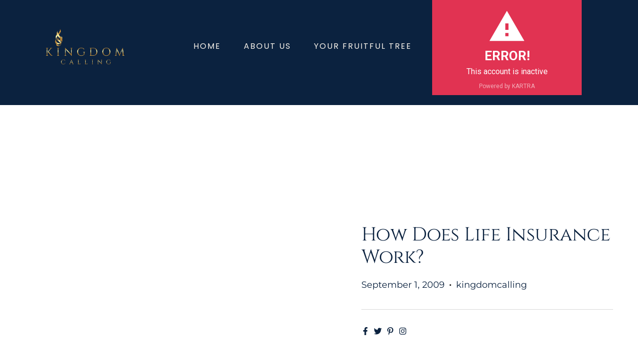

--- FILE ---
content_type: text/html; charset=UTF-8
request_url: https://app.kartra.com/form/eIwOS6yb81oQ?kuid=53568789-2642-4494-abd3-dea0745f85fd-1768845765
body_size: 7977
content:
(function(window){
    var replaceUrl = false;
    var url = new URL(window.location.href);
    var searchParams = new URLSearchParams(url.search);
    var profileCookieName = 'kprofile';

    if ('undefined' === typeof window.kuuid) {
        setUuidParam();
    }

    if ('undefined' === typeof window.kll) {
        setKllParam();
    }

    if ('undefined' === typeof window.kref) {
        setKrefParam();
    }

    setKaffParam();

    if (replaceUrl) {
        window.history.replaceState(
            null,
            null,
            url.toString()
        );
    }

    function getCookie(name) {
        var cookieRegex = '(?:(?:^|.*; *)' + name + ' *= *([^;]*).*$)|^.*$';
        var cookie = document.cookie.match(cookieRegex)[1];

        if (cookie) {
            return decodeURIComponent(cookie);
        }
    }

    function setCookie(name, value, options) {
        options = options || {};

        // If 'days' is provided, calculate max-age in seconds
        if (options.days) {
            options['max-age'] = options.days * 60 * 60 * 24;

            delete options.days;
        }

        // Build the options string from the options object
        var optionsStr = Object.keys(options).reduce(
            function(acc, key) {
                return acc + '; ' + key + '=' + options[key];
            },
            ''
        );

        // Get the current document domain and split it by '.'
        var domain = document.domain;
        var parts = domain.split('.');

        // Build an array of all possible domain variants
        // For example, for "subdomain.abc.co.uk" this will yield:
        // ["subdomain.abc.co.uk", "abc.co.uk", "co.uk"]
        var domains = [];

        if (parts.length > 1) {
            for (var i = 0; i < parts.length - 1; i++) {
                domains.push(parts.slice(i).join('.'));
            }
        } else {
            domains = [domain];
        }

        // Set the cookie for each domain variant
        for (var j = 0; j < domains.length; j++) {
            document.cookie = name + '=' + encodeURIComponent(value) + optionsStr + '; path=/; domain=' + domains[j];
        }
    }

    function generateUUID() {
        var d = new Date().getTime();
        var d2 = (
                'undefined' !== typeof performance
                && performance.now
                && (performance.now() * 1000)
            )
            || 0;

        return 'xxxxxxxx-xxxx-4xxx-yxxx-xxxxxxxxxxxx'.replace(/[xy]/g, function (c) {
            var r = Math.random() * 16;

            if (d > 0) {
                r = (d + r) % 16 | 0;
                d = Math.floor(d / 16);
            } else {
                r = (d2 + r) % 16 | 0;
                d2 = Math.floor(d2 / 16);
            }

            return (
                c === 'x'
                    ? r
                    : (r & 0x3 | 0x8)
            ).toString(16);
        });
    }

    function generateKuuid() {
        var uuid = generateUUID();
        var currentUnixTimestamp = Math.floor(Date.now() / 1000);

        return uuid + '-' + currentUnixTimestamp;
    }

    function isInIframe() {
        try {
            return window.self !== window.top;
        } catch (e) {
            return true;
        }
    }

    function validateKuuid(uuid) {
        // Explode the string by the dash
        var segments = uuid.split('-');

        // Check if the 6th segment exists & is a valid UNIX timestamp
        if (
            segments.length >= 6
            && segments[5]
        ) {
            return isValidUnixTimestamp(segments[5]);
        }

        // If no 6th segment, check the current time against the threshold
        var currentTimestamp = Math.floor(Date.now() / 1000); // Current UNIX timestamp in seconds
        var thresholdTimestamp = 1728950400; // 15 Oct 2024 00:00:00 UNIX timestamp

        // Validate if the current timestamp is before the threshold
        return currentTimestamp < thresholdTimestamp;
    }

    function setUuidParam() {
        var inIframe = isInIframe();
        var uuid;

        if (inIframe) {
            if (searchParams.has('kuid')) {
                uuid = searchParams.get('kuid');
            } else {
                uuid = getCookie('kuuid');
            }
        } else {
            uuid = getCookie('kuuid');

            if (!uuid) {
                var kartraReferrer = searchParams.get('kref');
                var kartraLid = searchParams.get('lid');

                if (
                    searchParams.has('kuid')
                    && kartraReferrer
                    && (
                        document.referrer
                        || kartraLid
                    )
                ) {
                    uuid = searchParams.get('kuid');
                }
            }
        }

        if (
            !uuid
            || !validateKuuid(uuid)
        ) {
            uuid = generateKuuid();
        }

        window.kuuid = uuid;

        if (searchParams.has('kuid')) {
            url.searchParams.delete('kuid');

            replaceUrl = true;
        }
    }

    function setKllParam() {
        var kll = getCookie('kll');

        if (!kll) {
            if (searchParams.has('kll')) {
                kll = searchParams.get('kll');
            }
        }

        window.kll = kll;

        if (searchParams.has('kll')) {
            url.searchParams.delete('kll');

            replaceUrl = true;
        }
    }

    function setKrefParam() {
        var referrer;
        var inIframe = isInIframe();

        if (inIframe) {
            if (searchParams.has('referrer')) {
                referrer = searchParams.get('referrer');
                replaceUrl = true;
                url.searchParams.delete('referrer');
            }
        } else {
            referrer = (document.referrer && document.referrer.split('?')[0]) || '';
        }

        if (searchParams.has('kref')) {
            referrer = searchParams.get('kref');
            replaceUrl = true;
            url.searchParams.delete('kref');
        }

        window.kref = referrer;
    }

    function setKaffParam() {
        if (
            searchParams.has('kaff')
            && searchParams.has('kmid')
        ) {
            var affiliateHash = searchParams.get('kaff');
            var memberHash = searchParams.get('kmid');
            var cookieName = 'kaff_' + memberHash;

            url.searchParams.delete('kaff');
            url.searchParams.delete('kmid');

            setCookie(
                cookieName,
                affiliateHash,
                {
                    path: '/',
                    days: 30,
                    secure: true,
                    samesite: 'none',
                }
            );

            replaceUrl = true;
        }
    }

    function isValidUnixTimestamp(timestamp) {
        var timestampInteger = parseInt(timestamp, 10);

        return !isNaN(timestampInteger)
            && timestampInteger > 0
            && timestamp.length === 10;
    }

    function getProfileCookie() {
        return getCookie(profileCookieName);
    }

    function setProfileCookie(cookieValue) {
        setCookie(
            profileCookieName,
            cookieValue,
            {
                path: '/',
                days: 30,
                secure: true,
                samesite: 'none',
            }
        );
    }

    window.getProfileCookie = getProfileCookie;
    window.setProfileCookie = setProfileCookie;
}(window));

js_jquery = document.createElement('script');
js_jquery.type = 'text/javascript';
js_jquery.src = 'https://app.kartra.com/js/node_modules/kartra-jquery/jquery-1.10.2/jquery-1.10.2.min.js';
js_jquery.className = 'js_dynamic-script-from-optin-form-generator';

analytics_script = document.createElement('script');
analytics_script.type = 'text/javascript';
analytics_script.src = 'https://app.kartra.com/resources/js/analytics/';
analytics_script.className = 'js_dynamic-script-from-optin-form-generator';

santitation_script = document.createElement('script');
santitation_script.type = 'text/javascript';
santitation_script.src = 'https://app.kartra.com/js/santitation_for_naked_checkout.js';
santitation_script.className = 'js_dynamic-script-from-optin-form-generator';

// The kuuid postMessage listener needs to listen ASAP to avoid concurrency issues
window.addEventListener('message', function(ev) {
    var messageData = ev.data;
    var sourceFrame = ev.source;

    if (
        messageData.message
        && 'kt-frame-get-kuuid' === messageData.message
    ) {
        if (sourceFrame) {
            sourceFrame.postMessage({
                message: 'kt-frame-set-kuuid',
                payload: {
                    kuuid: window.kuuid,
                }
            }, ev.origin);
        }
    }
});

js_jquery.onload = function() {
    jquery_eIwOS6yb81oQ = jQuery.noConflict(true);

    var $optinContainers = jquery_eIwOS6yb81oQ('.kartra_optin_containereIwOS6yb81oQ, .kartra_optin_containereIwOS6yb81oQ');

    // We need to use innerHTML to prevent jQuery code execution
    if ($optinContainers.length) {
        $optinContainers.each(function(i, element) {
            jquery_eIwOS6yb81oQ(element)[0].innerHTML = '<head>\
    <link href=\"https://fonts.googleapis.com/css2?family=Roboto:ital,wght@0,300;0,400;0,500;0,700;0,900;1,400;1,500;1,700;1,900&display=swap\" rel=\"stylesheet\" type=\"text/css\"><link rel=\"stylesheet\" type=\"text/css\" href=\"https://app.kartra.com//css/new/css/v5/stylesheets_frontend/deleted_assets/form/styles.css\">\
</head>\
<body>\
    <div class=\"kartra_asset_deleted_wrapper \">\
        <div class=\"kartra_asset_deleted_content\">\
            <img src=\"https://d2uolguxr56s4e.cloudfront.net/img/shared/warning_triangle.svg\" style=\"width: 70px\">\
            <h2>\
                ERROR!\
            </h2>\
            \
            \
            <p>\
                This account is inactive\
            </p>\
            \
        </div>\
        <div class=\"kartra_asset_deleted_poweredby\">\
            Powered by KARTRA\
        </div>\
    </div>\
</body>\
\
\
\
<script>\
    window.parent.postMessage({\
        message: \'kt-frame-loaded\',\
        payload: {\
            frame: window.name,\
        }\
    }, \'*\');\
    window.parent.postMessage({\
        message: \'kt-frame-asset-deleted\',\
        payload: {\
            frame: window.name,\
        }\
    }, \'*\');\
</script>';
        });
    } else {
        $optinContainers = jquery_eIwOS6yb81oQ('script[src*="/optin/eIwOS6yb81oQ"]') || jquery_eIwOS6yb81oQ('script').last();

        $optinContainers.each(function(i, element) {
            var $container = jquery_eIwOS6yb81oQ('<div class="kartra_optin_containereIwOS6yb81oQ"></div>');

            jquery_eIwOS6yb81oQ(element).after($container);

            $container[0].innerHTML = '<head>\
    <link href=\"https://fonts.googleapis.com/css2?family=Roboto:ital,wght@0,300;0,400;0,500;0,700;0,900;1,400;1,500;1,700;1,900&display=swap\" rel=\"stylesheet\" type=\"text/css\"><link rel=\"stylesheet\" type=\"text/css\" href=\"https://app.kartra.com//css/new/css/v5/stylesheets_frontend/deleted_assets/form/styles.css\">\
</head>\
<body>\
    <div class=\"kartra_asset_deleted_wrapper \">\
        <div class=\"kartra_asset_deleted_content\">\
            <img src=\"https://d2uolguxr56s4e.cloudfront.net/img/shared/warning_triangle.svg\" style=\"width: 70px\">\
            <h2>\
                ERROR!\
            </h2>\
            \
            \
            <p>\
                This account is inactive\
            </p>\
            \
        </div>\
        <div class=\"kartra_asset_deleted_poweredby\">\
            Powered by KARTRA\
        </div>\
    </div>\
</body>\
\
\
\
<script>\
    window.parent.postMessage({\
        message: \'kt-frame-loaded\',\
        payload: {\
            frame: window.name,\
        }\
    }, \'*\');\
    window.parent.postMessage({\
        message: \'kt-frame-asset-deleted\',\
        payload: {\
            frame: window.name,\
        }\
    }, \'*\');\
</script>';
        });
    }

    if (jquery_eIwOS6yb81oQ('.form_eIwOS6yb81oQ_overlay').length) {
        var $videoIframe = jquery_eIwOS6yb81oQ('.form_eIwOS6yb81oQ_overlay iframe[data-video-type]');

        //If there is an iframe with video, it should have it's src rewritten to not autoplay it's content until needed
        if ($videoIframe.length) {
            var src = $videoIframe.attr('src'),
                type = $videoIframe.attr('data-video-type');

            if ($videoIframe.attr('src') !== '') {
                if (type === 'kartra') {
                    var videoData = $videoIframe.attr('data-video');

                    if (typeof videoData === 'undefined') {
                        videoData = $videoIframe.attr('data-playlist');
                        $videoIframe.attr('data-playlist', videoData.replace(/autoplay/g, 'autoplay=false&autoplaceholder'));
                    } else {
                        $videoIframe.attr('data-video', videoData.replace(/autoplay/g, 'autoplay=false&autoplaceholder'));
                    }

                    $videoIframe.attr('src', src.replace(/autoplay/g, 'autoplay=false&autoplaceholder'));
                } else {
                    $videoIframe.attr('src', src.replace(/autoplay/g, 'noautoplay'));
                }
            }
        }
    }

    

    jquery_eIwOS6yb81oQ(document).ready(function() {
        var $optinForm = jquery_eIwOS6yb81oQ('.form_class_eIwOS6yb81oQ form');
        var $existingReferrerInput = $optinForm.find('input [name="referrer"]');
        var $existingUuidInput = $optinForm.find('input [name="kuid"]');
        var $existingAffiliateInput = $optinForm.find('input [name="kaff"]');
        var urlParams = getUrlParams();
        var kartraPage = getKartraPage();
        var inIframe = isInIframe();
        var referrer  = '';
        var affiliateData = '';
        var uuid = window.kuuid;
        var searchParams = new URLSearchParams(window.location.search);
        var memberHash = $optinForm.attr('data-kt-owner') || '';

        if (inIframe) {
            if (
                'undefined' !== typeof window.jsVars
                && 'undefined' !== typeof window.jsVars.current_trackable_asset
            ) {
                referrer = window.jsVars.current_trackable_asset;
            } else if (searchParams.has('referrer')) {
                referrer = searchParams.get('referrer');
            } else {
                referrer = window.location.href.split('?')[0];
            }

            affiliateData = searchParams.get('kaff');
        } else {
            if (kartraPage) {
                referrer = kartraPage;
            } else {
                referrer = window.location.href.split('?')[0];
            }

            affiliateData = memberHash && checkForAffiliate(memberHash);
        }

        jquery_eIwOS6yb81oQ.each(urlParams, function(index, param) {
            var existingUrlParamInput = $optinForm.find('input [name="' + param.key + '"]');

            if (!existingUrlParamInput.length) {
                $optinForm.append('<input type="hidden" name="' + param.key + '" value="' + param.value + '">');
            }
        });

        if (!$existingReferrerInput.length) {
            $optinForm.append('<input type="hidden" name="referrer" value="' + referrer + '">');
        }

        if (!$existingUuidInput.length) {
            $optinForm.append('<input type="hidden" name="kuid" value="' + uuid + '">');
        }

        if (
            affiliateData
            && affiliateData !== ''
        ) {
            if ($existingAffiliateInput.length) {
                $existingAffiliateInput.val(affiliateData);
            } else {
                $optinForm.append('<input type="hidden" name="kaff" value="' + affiliateData + '">');
            }
        }

        setTimeout(function(){
            changeCaptchaColor(jquery_eIwOS6yb81oQ('.form_class_eIwOS6yb81oQ form'));
        }, 1000);


        //Custom dropdown close
        jquery_eIwOS6yb81oQ(document).click(function(event) {
            if (jquery_eIwOS6yb81oQ(event.target).closest('.kartra_optin_selectpicker').length === 0 ) {
                jquery_eIwOS6yb81oQ('.kartra_optin_dropdown-menu').hide();
            }
        });

        //Custom dropdown open
        jquery_eIwOS6yb81oQ(document).on('click', '[data-toggle="kartra_dropdown"]', function() {
            jquery_eIwOS6yb81oQ(this).parent().find('.kartra_optin_dropdown-menu').show();
        });

        //Handle custom dropdown mimicking the selectpicker behaviour
        jquery_eIwOS6yb81oQ(document).on('click', '.kartra_optin_customDropdown li a', function(){
            var $element = jquery_eIwOS6yb81oQ(this),
                $parent = $element.parents('li:first'),
                $bootstrapSelect = $element.parents('.kartra_optin_bootstrap-select:first'),
                $customDropdown = $element.parents('.kartra_optin_customDropdown:first');

            if (!$parent.hasClass('disabled')) {
                var identifier = jquery_eIwOS6yb81oQ('span', $element).attr('data-for'),
                    value = jquery_eIwOS6yb81oQ('span', $element).attr('data-value').toString(),
                    text = jquery_eIwOS6yb81oQ('.text', $element).text(),
                    selectedText = '';

                if (identifier === 'country_code') {
                    selectedText = '+' + value;
                } else {
                    selectedText = text;
                }

                if (value !== '' && typeof value !== 'undefined') {
                    jquery_eIwOS6yb81oQ('.kartra_optin_filter-option', $bootstrapSelect).text(selectedText).addClass('selected');
                    jquery_eIwOS6yb81oQ('input[name="' + identifier + '"]').val(value);

                    jquery_eIwOS6yb81oQ('li', $customDropdown).removeClass('selected');
                    $parent.addClass('selected');
                }

                $customDropdown.hide();
            }
        });

        jquery_eIwOS6yb81oQ(document).on('click', '.closecross, .js_kartra_optin_collapser', function(event) {
            jquery_eIwOS6yb81oQ('.form_class_eIwOS6yb81oQ iframe').each(function(index, el) {
                var frameDOM = jquery_eIwOS6yb81oQ(this)[0];
                var frameWindow = frameDOM.contentWindow ? frameDOM.contentWindow : frameDOM.contentDocument.defaultView;
                frameWindow.postMessage({"func":"pause"}, '*');
            });
        });

        jquery_eIwOS6yb81oQ(document).on("click", ".kartra_optin_radio", function(){
            jquery_eIwOS6yb81oQ("[name='"+jquery_eIwOS6yb81oQ(this).attr("name")+"']").parents(".kartra_optin_radio_parent").removeClass("ez-selected").removeClass("kartra_optin-selected");
            jquery_eIwOS6yb81oQ("[name='"+jquery_eIwOS6yb81oQ(this).attr("name")+"']").each(function(index, element){
                if (jquery_eIwOS6yb81oQ(element).is(":checked")) {
                      jquery_eIwOS6yb81oQ(element).parents(".kartra_optin_radio_parent").addClass("ez-selected").addClass("kartra_optin-selected");
                }
            });
        });
        jquery_eIwOS6yb81oQ(document).on("click", ".kartra_optin_chk", function(){
            if (jquery_eIwOS6yb81oQ(this).is(":checked")) {
                  jquery_eIwOS6yb81oQ(this).parents(".kartra_optin_chk_parent").addClass("ez-checked").addClass("kartra_optin-checked");
            } else {
                jquery_eIwOS6yb81oQ(this).parents(".kartra_optin_chk_parent").removeClass("ez-checked").removeClass("kartra_optin-checked");
            }
        });

        jquery_eIwOS6yb81oQ('.form_class_eIwOS6yb81oQ .close').on('click', function() {
            jquery_eIwOS6yb81oQ('.form_eIwOS6yb81oQ_overlay').fadeOut();
            jquery_eIwOS6yb81oQ("body").css('overflow','');
            jquery_eIwOS6yb81oQ('html').css('overflow','');
            jquery_eIwOS6yb81oQ('body').removeClass("kartra_body_reset");
        });

        jquery_eIwOS6yb81oQ(document).on('change', '#terms_eIwOS6yb81oQ', function() {
            var $tncCheck = jquery_eIwOS6yb81oQ(this),
                $form = $tncCheck.parents('.form_class_eIwOS6yb81oQ:first'),
                $submitButton = $form.find('.submit_button_eIwOS6yb81oQ, .kartra_optin_submit_btn');

            kartra_validate_optin('eIwOS6yb81oQ');
        });

        jquery_eIwOS6yb81oQ('.js_gdpr_terms_check').on("change", function() {
            kartra_validate_optin('eIwOS6yb81oQ');
        });

        jquery_eIwOS6yb81oQ('.js_gdpr_communications_check').on("change", function() {
            kartra_validate_optin('eIwOS6yb81oQ');
        });

        jquery_eIwOS6yb81oQ(document).on("click", '.show_modal_eIwOS6yb81oQ,.show_modal_own_eIwOS6yb81oQ', function(){
            if (jquery_eIwOS6yb81oQ('.form_eIwOS6yb81oQ_overlay:first').attr('data-autoplay-triggered') !== 'true') {
                jquery_eIwOS6yb81oQ('.form_eIwOS6yb81oQ_overlay:first').attr('data-autoplay-triggered', 'true');

                var $videoIframe = jquery_eIwOS6yb81oQ('.form_eIwOS6yb81oQ_overlay:first iframe[data-video-type]');

                if ($videoIframe.length) {
                    var src = $videoIframe.attr('src'),
                        type = $videoIframe.attr('data-video-type');

                    if ($videoIframe.attr('src') !== '' && src.indexOf('autop') > -1) {
                        if (type === 'kartra') {
                            var videoData = $videoIframe.attr('data-video');

                            if (typeof videoData === 'undefined') {
                                videoData = $videoIframe.attr('data-playlist');
                                $videoIframe.attr('data-playlist', videoData.replace(/autoplay=false&amp;/g, ''));
                                $videoIframe.attr('data-playlist', videoData.replace(/autoplaceholder/g, 'autoplay'));
                            } else {
                                $videoIframe.attr('data-video', videoData.replace(/autoplay=false&amp;/g, ''));
                                $videoIframe.attr('data-video', videoData.replace(/autoplaceholder/g, 'autoplay'));
                            }

                            $videoIframe.attr('src', src.replace(/autoplay=false&amp;/g, ''));
                            $videoIframe.attr('src', src.replace(/autoplaceholder/g, 'autoplay'));
                        } else {
                            $videoIframe.attr('src', src.replace(/noautoplay/g, 'autoplay'));
                        }
                    }
                }
            }

            jquery_eIwOS6yb81oQ('.form_eIwOS6yb81oQ_overlay:first').show();

            // trigger the analytics - start
            jquery_eIwOS6yb81oQ('.form_eIwOS6yb81oQ_overlay:first').attr('id', 'form_eIwOS6yb81oQ_overlay_shown');
            var elem = document.getElementById('form_eIwOS6yb81oQ_overlay_shown');
            var event = new Event('kartra_show_hidden_asset');
            elem.dispatchEvent(event);
            jquery_eIwOS6yb81oQ('.form_eIwOS6yb81oQ_overlay:first').removeAttr('id');
            // trigger the analytics - end

            jquery_eIwOS6yb81oQ("html").css('overflow','hidden');
            jquery_eIwOS6yb81oQ('body').addClass("kartra_body_reset");

            adjustFormByResolution();
        });

        jquery_eIwOS6yb81oQ('[data-screenshot="true"]').each(function() {
            var src = jquery_eIwOS6yb81oQ(this).attr('data-thumbnail');
            jquery_eIwOS6yb81oQ(this).html('<img src="' + src + '" style="width:100%">');
        });

        jquery_eIwOS6yb81oQ('input, select, button, textarea').on('focus', function() {
            jquery_eIwOS6yb81oQ(this).removeClass('form_eIwOS6yb81oQ_error_border');

            if (jquery_eIwOS6yb81oQ(this).is(':radio') || jquery_eIwOS6yb81oQ(this).is(':checkbox')) {
                jquery_eIwOS6yb81oQ(this).parents('.kartra_optin_field').find('small').removeClass('form_eIwOS6yb81oQ_error_border');
            }
        });

        jquery_eIwOS6yb81oQ(document)
            .off('click','.form_class_eIwOS6yb81oQ .submit_button_eIwOS6yb81oQ, .form_class_eIwOS6yb81oQ .kartra_optin_submit_btn')
            .on('click','.form_class_eIwOS6yb81oQ .submit_button_eIwOS6yb81oQ, .form_class_eIwOS6yb81oQ .kartra_optin_submit_btn', function (e) {

                e.preventDefault();

                jquery_eIwOS6yb81oQ('.form_class_eIwOS6yb81oQ .kartra_optin_submit_btn').attr('disabled', true);

                setTimeout(function(){
                    jquery_eIwOS6yb81oQ('.form_class_eIwOS6yb81oQ .kartra_optin_submit_btn').attr('disabled', false);
                }, 3000);

                var error = false,
                    the_form = jquery_eIwOS6yb81oQ(this).parents('.form_class_eIwOS6yb81oQ form').first(),
                    captchaVerification = null;

                jquery_eIwOS6yb81oQ.each(the_form.find('.required_eIwOS6yb81oQ'), function() {
                    if (jquery_eIwOS6yb81oQ(this).is(':radio') || jquery_eIwOS6yb81oQ(this).is(':checkbox')) {
                        if (the_form.find('[name="'+jquery_eIwOS6yb81oQ(this).attr('name')+'"]:checked').length==0) {
                            the_form.find('[name="'+jquery_eIwOS6yb81oQ(this).attr('name')+'"]').siblings('small').addClass('form_eIwOS6yb81oQ_error_border');
                            error = true;

                            return;
                        } else {
                            the_form.find('[name="'+jquery_eIwOS6yb81oQ(this).attr('name')+'"]').siblings('small').removeClass('form_eIwOS6yb81oQ_error_border');
                        }
                    }

                    if (jquery_eIwOS6yb81oQ(this).is(':hidden')) {
                        if(jquery_eIwOS6yb81oQ(this).val()=='' || jquery_eIwOS6yb81oQ(this).val()==null) {
                            error = true;
                          jquery_eIwOS6yb81oQ(this).parent().find('.kartra_optin_bootstrap-select button.dropdown-toggle').addClass('form_eIwOS6yb81oQ_error_border');
                        } else {
                            jquery_eIwOS6yb81oQ(this).parent().find('.kartra_optin_bootstrap-select button.dropdown-toggle').removeClass('form_eIwOS6yb81oQ_error_border');
                        }
                    } else {
                        if ( (!jquery_eIwOS6yb81oQ(this).is(':radio') && !jquery_eIwOS6yb81oQ(this).is(':checkbox')) &&
                            (jquery_eIwOS6yb81oQ(this).val()=='' || jquery_eIwOS6yb81oQ(this).val()==null
                            || (jquery_eIwOS6yb81oQ(this).attr('name') == 'email' && !validateEmail(jquery_eIwOS6yb81oQ(this).val()))) ) {
                            jquery_eIwOS6yb81oQ(this).addClass('form_eIwOS6yb81oQ_error_border');
                            error = true;
                            return;
                        } else {
                            jquery_eIwOS6yb81oQ(this).removeClass('form_eIwOS6yb81oQ_error_border');
                        }
                    }
                });

                if (!error) {
                    if (the_form.find('[name="captcha"]').length) {
                        var captchaPattern   = the_form.find('[name="captcha"]').val(),
                            captchaPatternId = the_form.find('[name="captcha_patterns_id"]').val(),
                            fillColor        = the_form.find('[name="captcha"]').css('color');

                        captchaVerification = verifyCaptcha(captchaPattern, captchaPatternId, fillColor);
                    }

                    Promise.resolve(captchaVerification).then(function(response) {
                        if (response && !response.success) {
                            the_form.find('.js_kartra_captcha').html(response.new_svg.svg);
                            the_form.find('[name="captcha_patterns_id"]').val(response.new_svg.captcha_patterns_id);
                            the_form.find('[name="captcha"]').addClass('form_eIwOS6yb81oQ_error_border');
                        } else {
                            the_form.submit();
                        }
                    });

                }
            });

        jquery_eIwOS6yb81oQ('body').append(jquery_eIwOS6yb81oQ('.form_eIwOS6yb81oQ_overlay').detach());

        adjustFormByResolution();

        kartra_checkout_jquery = jquery_eIwOS6yb81oQ;
        //apply sanitation on the form
        var variables = [];

        window.jsVars = window.jsVars
            ? Object.assign(window.jsVars, variables)
            : variables;

        if ('undefined' !== typeof window.jsVars &&
            'undefined' !== typeof window.jsVars.sanitation_rules &&
            'function' === typeof apply_santitation) {

            apply_santitation(window.jsVars.sanitation_rules);
        }

        if ('undefined' !== typeof window.jsVars &&
            'undefined' !== typeof window.jsVars['gdpr_settings'] &&
            'function' === typeof kartra_init_optin_gdpr) {

            kartra_init_optin_gdpr('eIwOS6yb81oQ');
        }

        if (/Android|webOS|iPhone|iPad|iPod|BlackBerry/i.test(navigator.userAgent)) {
            jquery_eIwOS6yb81oQ('.js_kartra_gdpr_popover').find(".kartra_optin_popover-content").removeClass("kartra_optin_popover-content-npadding");
            jquery_eIwOS6yb81oQ('.js_kartra_popover_gdpr_trigger').on("click",function() {
                jquery_eIwOS6yb81oQ('.js_kartra_gdpr_popover').fadeIn(300);

                var bottomBar = jquery_eIwOS6yb81oQ(this).parents('.js_kartra_optin_bar_toggle:first'),
                    distanceGDPR = jquery_eIwOS6yb81oQ(this).parents(".js_gdpr_terms")[0].getBoundingClientRect().top;

                if (bottomBar.length && bottomBar.hasClass('kartra_optin_bottombar')) {
                    var formContainerPosition = bottomBar.offset(),
                        gdprPosition = jquery_eIwOS6yb81oQ(this).offset(),
                        offset =  formContainerPosition.top - gdprPosition.top;

                    distanceGDPR = Math.sqrt(offset * offset);
                }

                if (distanceGDPR > 310 ){
                    jquery_eIwOS6yb81oQ(this).parents(".js_gdpr_terms").find(".js_kartra_gdpr_popover .kartra_optin_popover-content").css("max-height", "300px");
                } else {
                    jquery_eIwOS6yb81oQ(this).parents(".js_gdpr_terms").find(".js_kartra_gdpr_popover .kartra_optin_popover-content").css("max-height", (distanceGDPR - 10));
                }
            })
        } else {
            var hovering = false;

            jquery_eIwOS6yb81oQ('.js_kartra_gdpr_popover').find(".kartra_optin_popover-content").addClass("kartra_optin_popover-content-npadding");

            jquery_eIwOS6yb81oQ(".js_gdpr_button_popover_trigger").hover(function() {
                var $wrapper = jquery_eIwOS6yb81oQ(this).parents('.js_gdpr_terms');

                $wrapper.find('.js_kartra_gdpr_popover').fadeIn(300);

                var bottomBar    = $wrapper.parents('.js_kartra_optin_bar_toggle:first'),
                    distanceGDPR = $wrapper[0].getBoundingClientRect().top;

                if (bottomBar.length && bottomBar.hasClass('kartra_optin_bottombar')) {
                    var formContainerPosition = bottomBar.offset(),
                        gdprPosition          = $wrapper.offset(),
                        offset                = formContainerPosition.top - gdprPosition.top;

                    distanceGDPR = Math.sqrt(offset * offset);
                }

                if (distanceGDPR > 310){
                    $wrapper.find(".js_kartra_gdpr_popover .kartra_optin_popover-content").css("max-height", "300px");

                } else {
                    $wrapper.find(".js_kartra_gdpr_popover .kartra_optin_popover-content").css("max-height", (distanceGDPR - 10));
                }
             }, function() {
                var $wrapper = jquery_eIwOS6yb81oQ(this).parents('.js_gdpr_terms');

                setTimeout(function() {
                    if (!hovering) {
                        $wrapper.find('.js_kartra_gdpr_popover').hide();
                    }
                }, 200);
            });

            jquery_eIwOS6yb81oQ(document).on('mouseenter', '.js_kartra_gdpr_popover', function() {
                hovering = true;
            });

            jquery_eIwOS6yb81oQ(document).on('mouseleave', '.js_kartra_gdpr_popover', function() {
                hovering = false;

                jquery_eIwOS6yb81oQ(this).hide();
            });
        }

        jquery_eIwOS6yb81oQ('.js_utility_popover_close').on('click', function() {
            jquery_eIwOS6yb81oQ(this).parents('.js_kartra_popover').hide();
        });

        jquery_eIwOS6yb81oQ('body').on('click', function(e) {
            if (jquery_eIwOS6yb81oQ(e.target).hasClass('js_kartra_popover') ||
                jquery_eIwOS6yb81oQ(e.target).parents('.js_kartra_popover').length > 0 ||
                jquery_eIwOS6yb81oQ(e.target).hasClass('js_kartra_popover_trigger') ||
                jquery_eIwOS6yb81oQ(e.target).parents('.js_kartra_popover_trigger').length > 0)  {
                if (jquery_eIwOS6yb81oQ(e.target).hasClass('js_kartra_popover_trigger') || jquery_eIwOS6yb81oQ(e.target).parents('.js_kartra_popover_trigger').length > 0) {
                    if (jquery_eIwOS6yb81oQ(e.target).hasClass('js_kartra_popover_trigger')) {
                        element = jquery_eIwOS6yb81oQ(e.target);
                    } else {
                        element = jquery_eIwOS6yb81oQ(e.target).parents('.js_kartra_popover_trigger')
                    }

                    var the_popover = typeof jquery_eIwOS6yb81oQ(element).attr('data-popover') !== 'undefined' ? jquery_eIwOS6yb81oQ(element).attr('data-popover') : 'js_kartra_gdpr_popover' ;
                    jquery_eIwOS6yb81oQ(".js_kartra_popover").filter(function() { return jquery_eIwOS6yb81oQ(this).css('display') != 'none'}).not(jquery_eIwOS6yb81oQ('.'+the_popover)).find(" .js_utility_popover_close").trigger('click');
                }
            } else {
                jquery_eIwOS6yb81oQ(".js_kartra_popover").filter(function() { return jquery_eIwOS6yb81oQ(this).css('display') != 'none'}).find(".js_utility_popover_close").trigger('click');
            }

        });
    });

    jquery_eIwOS6yb81oQ(window).on('resize', function() {
        adjustFormByResolution();
    });

    function verifyCaptcha(captchaPattern, captchaPatternId, fillColor) {
        return jquery_eIwOS6yb81oQ.ajax({
            url       : 'https://app.kartra.com/process/verifyCaptcha/eIwOS6yb81oQ',
            type      : 'POST',
            data      : {
                'captcha_pattern'     : captchaPattern,
                'captcha_patterns_id' : captchaPatternId,
                'fill_color'          : fillColor
            },
            xhrFields : {
                withCredentials : true
            }
        });
    }

    function kartra_init_optin_gdpr(form_id) {
        var optin_id = form_id;
        var $form = jquery_eIwOS6yb81oQ('.form_class_'+form_id);
        var optin_settings = window.jsVars['gdpr_settings'];
        if (optin_settings.display == true) {
            if (optin_settings.terms_display || optin_settings.communications_display) {
                $form.find('.js_gdpr_wrapper').show();
            }
            $form.find('.js_gdpr_terms')[optin_settings.terms_display ? 'show' : 'hide']();
            $form.find('.js_gdpr_communications')[optin_settings.communications_display ? 'show' : 'hide']();
            $form.find('.js_gdpr_terms_check').attr('checked', optin_settings.terms_checked);
            $form.find('.js_gdpr_communications_check').attr('checked', optin_settings.communications_checked);
            $form.find('.js_gdpr_terms_text').html(optin_settings.terms_text);
            $form.find('.js_gdpr_label_communications').text(optin_settings.communications_label);
            $form.find('.js_gdpr_label_terms').text(optin_settings.terms_label);
        }

        kartra_validate_optin(form_id)
    }

    function kartra_validate_optin(form_id) {
        var optin_id = form_id;
        var $form = jquery_eIwOS6yb81oQ('.form_class_'+form_id);
        var valid = true;
        if ($form.find('#terms_'+form_id).length > 0 && !$form.find('#terms_'+form_id).is(':checked')) {
            valid = false;
        }
        var optin_settings = window.jsVars['gdpr_settings'];
        if (optin_settings.display) {
            if (valid && optin_settings.communications_required && !$form.find('[name="gdpr_communications"]').is(':checked')) {
                valid = false;
            }

            if (valid && optin_settings.terms_required && !$form.find('[name="gdpr_terms"]').is(':checked')) {
                valid = false;
            }
        }

        $submitButton = $form.find('.submit_button_'+optin_id+', .kartra_optin_submit_btn');
        $submitButton.attr('disabled', !valid);
    }


    function adjustFormByResolution() {
        var $viewHolder = jquery_eIwOS6yb81oQ('.form_class_eIwOS6yb81oQ .js_optin_view_holder'),
            breakPoints = $viewHolder.data('breakpoints'),
            width = $viewHolder.outerWidth();

        if ($viewHolder.length && typeof breakPoints !== 'undefined') {
            $viewHolder.removeClass (function (index, className) {
                return (className.match (/(^|\s)kartra_optin_force_breaking_point_\S+/g) || []).join(' ');
            });

            if (width > breakPoints[3]) {
                $viewHolder.addClass('kartra_optin_force_breaking_point_xlarge');
            } else if (width > breakPoints[2] && width <= breakPoints[3]) {
                $viewHolder.addClass('kartra_optin_force_breaking_point_large');
            } else if (width > breakPoints[1] && width <= breakPoints[2]) {
                $viewHolder.addClass('kartra_optin_force_breaking_point_medium');
            } else if (width > breakPoints[0] && width <= breakPoints[1]) {
                $viewHolder.addClass('kartra_optin_force_breaking_point_small');
            } else {
                $viewHolder.addClass('kartra_optin_force_breaking_point_xsmall');
            }
        }
    }

    function changeCaptchaColor($form) {
        var $captchaInput   = $form.find('[name="captcha"]'),
            inputColor      = $captchaInput.css('color'),
            $captchaSvgPath = $form.find('.js_kartra_captcha svg path');

        $captchaSvgPath.attr('fill', inputColor);
    }

    function getUrlParams() {
        var validUrlParams = [
            'utm_source',
            'utm_medium',
            'utm_campaign',
            'utm_content',
            'utm_term',
        ];

        var urlParams = [];

        if (window.location.search) {
            var searchParams = new URLSearchParams(window.location.search);

            searchParams.forEach(function (value, key) {
                key = key.toLowerCase();
                value = value.trim();

                if (validUrlParams.indexOf(key) !== -1) {
                    urlParams.push({
                        key: key,
                        value: value
                    });
                }
            });
        }

        return urlParams;
    }

    function isInIframe() {
        try {
            return window.self !== window.top;
        } catch (e) {
            return true;
        }
    }

    function getKartraPage() {
        var $pageTrackingElement = jquery_eIwOS6yb81oQ('.js_kartra_trackable_object[data-kt-type="kartra_page_tracking"]');
        var pageHash = '';

        if ($pageTrackingElement) {
            pageHash = $pageTrackingElement.attr('data-kt-value');
        }

        return pageHash || false;
    }

    function checkForAffiliate(memberHash) {
    function getCookie(name) {
        const cookie = document.cookie.match('(?:(?:^|.*; *)' + name + ' *= *([^;]*).*$)|^.*$')[1];

        if (cookie) {
            return decodeURIComponent(cookie);
        }
    }

    var cookieName = 'kaff_' + memberHash;
    var affiliateCookie = getCookie(cookieName);
    var urlParams = new URLSearchParams(window.location.search);

    var affiliateUrlHash = urlParams.get('kaff');
    var memberUrlHash = urlParams.get('kmid');

    var affiliateData;

    if (
        affiliateUrlHash
        && memberUrlHash
        && memberUrlHash === memberHash
    ) {
        if (
            !affiliateCookie
            || affiliateUrlHash !== affiliateCookie
        ) {
            affiliateData = affiliateUrlHash;
        } else {
            affiliateData = affiliateCookie;
        }
    } else if (affiliateCookie) {
        affiliateData = affiliateCookie;
    }

    return affiliateData;
}
};

document.body.appendChild(analytics_script);
document.body.appendChild(santitation_script);
document.body.appendChild(js_jquery);

function validateEmail(email) {
    var re = /^(([^<>()\[\]\\.,;:\s@"]+(\.[^<>()\[\]\\.,;:\s@"]+)*)|(".+"))@((\[[0-9]{1,3}\.[0-9]{1,3}\.[0-9]{1,3}\.[0-9]{1,3}])|(([a-zA-Z\-0-9]+\.)+[a-zA-Z]{2,}))$/;
    return re.test(email);
}



--- FILE ---
content_type: text/css
request_url: https://kingdomcalling.com/wp-content/uploads/elementor/css/post-207.css?ver=1760542953
body_size: 2142
content:
.elementor-207 .elementor-element.elementor-element-0458788 > .elementor-container > .elementor-column > .elementor-widget-wrap{align-content:center;align-items:center;}.elementor-207 .elementor-element.elementor-element-0458788 > .elementor-container{max-width:947px;}.elementor-207 .elementor-element.elementor-element-0458788{padding:150px 0px 150px 0px;}.elementor-widget-heading .elementor-heading-title{font-family:var( --e-global-typography-primary-font-family ), Sans-serif;font-size:var( --e-global-typography-primary-font-size );font-weight:var( --e-global-typography-primary-font-weight );text-transform:var( --e-global-typography-primary-text-transform );font-style:var( --e-global-typography-primary-font-style );text-decoration:var( --e-global-typography-primary-text-decoration );line-height:var( --e-global-typography-primary-line-height );letter-spacing:var( --e-global-typography-primary-letter-spacing );color:var( --e-global-color-primary );}.elementor-207 .elementor-element.elementor-element-ba21445{margin:0px 0px calc(var(--kit-widget-spacing, 0px) + -2px) -8px;padding:0px 0px 0px 0px;text-align:center;}.elementor-207 .elementor-element.elementor-element-ba21445 .elementor-heading-title{font-family:var( --e-global-typography-0438eab-font-family ), Sans-serif;font-size:var( --e-global-typography-0438eab-font-size );font-weight:var( --e-global-typography-0438eab-font-weight );text-transform:var( --e-global-typography-0438eab-text-transform );font-style:var( --e-global-typography-0438eab-font-style );text-decoration:var( --e-global-typography-0438eab-text-decoration );line-height:var( --e-global-typography-0438eab-line-height );letter-spacing:var( --e-global-typography-0438eab-letter-spacing );color:var( --e-global-color-primary );}.elementor-widget-divider{--divider-color:var( --e-global-color-secondary );}.elementor-widget-divider .elementor-divider__text{color:var( --e-global-color-secondary );font-family:var( --e-global-typography-secondary-font-family ), Sans-serif;font-size:var( --e-global-typography-secondary-font-size );font-weight:var( --e-global-typography-secondary-font-weight );text-transform:var( --e-global-typography-secondary-text-transform );font-style:var( --e-global-typography-secondary-font-style );text-decoration:var( --e-global-typography-secondary-text-decoration );line-height:var( --e-global-typography-secondary-line-height );letter-spacing:var( --e-global-typography-secondary-letter-spacing );}.elementor-widget-divider.elementor-view-stacked .elementor-icon{background-color:var( --e-global-color-secondary );}.elementor-widget-divider.elementor-view-framed .elementor-icon, .elementor-widget-divider.elementor-view-default .elementor-icon{color:var( --e-global-color-secondary );border-color:var( --e-global-color-secondary );}.elementor-widget-divider.elementor-view-framed .elementor-icon, .elementor-widget-divider.elementor-view-default .elementor-icon svg{fill:var( --e-global-color-secondary );}.elementor-207 .elementor-element.elementor-element-38ad6a2{--divider-border-style:solid;--divider-color:var( --e-global-color-secondary );--divider-border-width:1px;margin:0px 0px calc(var(--kit-widget-spacing, 0px) + 0px) 0px;}.elementor-207 .elementor-element.elementor-element-38ad6a2 .elementor-divider-separator{width:36%;margin:0 auto;margin-center:0;}.elementor-207 .elementor-element.elementor-element-38ad6a2 .elementor-divider{text-align:center;padding-block-start:15px;padding-block-end:15px;}.elementor-207 .elementor-element.elementor-element-4ebad13{border-style:none;border-radius:1px 1px 1px 1px;}.elementor-207 .elementor-element.elementor-element-f5ddfd6{margin-top:0%;margin-bottom:0%;}.elementor-207 .elementor-element.elementor-element-60a0c9d:not(.elementor-motion-effects-element-type-background) > .elementor-widget-wrap, .elementor-207 .elementor-element.elementor-element-60a0c9d > .elementor-widget-wrap > .elementor-motion-effects-container > .elementor-motion-effects-layer{background-color:var( --e-global-color-secondary );}.elementor-bc-flex-widget .elementor-207 .elementor-element.elementor-element-60a0c9d.elementor-column .elementor-widget-wrap{align-items:center;}.elementor-207 .elementor-element.elementor-element-60a0c9d.elementor-column.elementor-element[data-element_type="column"] > .elementor-widget-wrap.elementor-element-populated{align-content:center;align-items:center;}.elementor-207 .elementor-element.elementor-element-60a0c9d > .elementor-element-populated{transition:background 0.3s, border 0.3s, border-radius 0.3s, box-shadow 0.3s;margin:0% 0% 0% 0%;--e-column-margin-right:0%;--e-column-margin-left:0%;padding:0px 100px 0px 100px;}.elementor-207 .elementor-element.elementor-element-60a0c9d > .elementor-element-populated > .elementor-background-overlay{transition:background 0.3s, border-radius 0.3s, opacity 0.3s;}.elementor-207 .elementor-element.elementor-element-e223367{padding:20px 0px 0px 0px;}.elementor-207 .elementor-element.elementor-element-e223367 .elementor-heading-title{color:var( --e-global-color-2c91fca );}.elementor-207 .elementor-element.elementor-element-494ff5b:not(.elementor-motion-effects-element-type-background) > .elementor-widget-wrap, .elementor-207 .elementor-element.elementor-element-494ff5b > .elementor-widget-wrap > .elementor-motion-effects-container > .elementor-motion-effects-layer{background-image:url("https://kingdomcalling.com/wp-content/uploads/2022/01/CTA-bg.jpg");background-position:center center;background-repeat:no-repeat;background-size:cover;}.elementor-207 .elementor-element.elementor-element-494ff5b > .elementor-element-populated{transition:background 0.3s, border 0.3s, border-radius 0.3s, box-shadow 0.3s;}.elementor-207 .elementor-element.elementor-element-494ff5b > .elementor-element-populated > .elementor-background-overlay{transition:background 0.3s, border-radius 0.3s, opacity 0.3s;}.elementor-207 .elementor-element.elementor-element-5e4586b{--spacer-size:394px;}.elementor-207 .elementor-element.elementor-element-64db37c4:not(.elementor-motion-effects-element-type-background), .elementor-207 .elementor-element.elementor-element-64db37c4 > .elementor-motion-effects-container > .elementor-motion-effects-layer{background-color:var( --e-global-color-eb3bdd2 );}.elementor-207 .elementor-element.elementor-element-64db37c4 > .elementor-container{min-height:80px;}.elementor-207 .elementor-element.elementor-element-64db37c4{transition:background 0.3s, border 0.3s, border-radius 0.3s, box-shadow 0.3s;margin-top:0px;margin-bottom:0px;padding:02% 5% 0% 5%;}.elementor-207 .elementor-element.elementor-element-64db37c4 > .elementor-background-overlay{transition:background 0.3s, border-radius 0.3s, opacity 0.3s;}.elementor-207 .elementor-element.elementor-element-21645949 > .elementor-widget-wrap > .elementor-widget:not(.elementor-widget__width-auto):not(.elementor-widget__width-initial):not(:last-child):not(.elementor-absolute){--kit-widget-spacing:0px;}.elementor-207 .elementor-element.elementor-element-21645949 > .elementor-element-populated{padding:0px 0px 0px 0px;}.elementor-207 .elementor-element.elementor-element-553e017b{margin-top:0px;margin-bottom:0px;}.elementor-bc-flex-widget .elementor-207 .elementor-element.elementor-element-95fb65f.elementor-column .elementor-widget-wrap{align-items:center;}.elementor-207 .elementor-element.elementor-element-95fb65f.elementor-column.elementor-element[data-element_type="column"] > .elementor-widget-wrap.elementor-element-populated{align-content:center;align-items:center;}.elementor-207 .elementor-element.elementor-element-95fb65f > .elementor-element-populated{padding:0px 0px 0px 0px;}.elementor-widget-image .widget-image-caption{color:var( --e-global-color-text );font-family:var( --e-global-typography-text-font-family ), Sans-serif;font-size:var( --e-global-typography-text-font-size );font-weight:var( --e-global-typography-text-font-weight );text-transform:var( --e-global-typography-text-text-transform );font-style:var( --e-global-typography-text-font-style );text-decoration:var( --e-global-typography-text-text-decoration );line-height:var( --e-global-typography-text-line-height );letter-spacing:var( --e-global-typography-text-letter-spacing );}.elementor-bc-flex-widget .elementor-207 .elementor-element.elementor-element-1b7fca3e.elementor-column .elementor-widget-wrap{align-items:center;}.elementor-207 .elementor-element.elementor-element-1b7fca3e.elementor-column.elementor-element[data-element_type="column"] > .elementor-widget-wrap.elementor-element-populated{align-content:center;align-items:center;}.elementor-207 .elementor-element.elementor-element-1b7fca3e > .elementor-element-populated{padding:0px 0px 0px 0px;}.elementor-widget-nav-menu .elementor-nav-menu .elementor-item{font-family:var( --e-global-typography-primary-font-family ), Sans-serif;font-size:var( --e-global-typography-primary-font-size );font-weight:var( --e-global-typography-primary-font-weight );text-transform:var( --e-global-typography-primary-text-transform );font-style:var( --e-global-typography-primary-font-style );text-decoration:var( --e-global-typography-primary-text-decoration );line-height:var( --e-global-typography-primary-line-height );letter-spacing:var( --e-global-typography-primary-letter-spacing );}.elementor-widget-nav-menu .elementor-nav-menu--main .elementor-item{color:var( --e-global-color-text );fill:var( --e-global-color-text );}.elementor-widget-nav-menu .elementor-nav-menu--main .elementor-item:hover,
					.elementor-widget-nav-menu .elementor-nav-menu--main .elementor-item.elementor-item-active,
					.elementor-widget-nav-menu .elementor-nav-menu--main .elementor-item.highlighted,
					.elementor-widget-nav-menu .elementor-nav-menu--main .elementor-item:focus{color:var( --e-global-color-accent );fill:var( --e-global-color-accent );}.elementor-widget-nav-menu .elementor-nav-menu--main:not(.e--pointer-framed) .elementor-item:before,
					.elementor-widget-nav-menu .elementor-nav-menu--main:not(.e--pointer-framed) .elementor-item:after{background-color:var( --e-global-color-accent );}.elementor-widget-nav-menu .e--pointer-framed .elementor-item:before,
					.elementor-widget-nav-menu .e--pointer-framed .elementor-item:after{border-color:var( --e-global-color-accent );}.elementor-widget-nav-menu{--e-nav-menu-divider-color:var( --e-global-color-text );}.elementor-widget-nav-menu .elementor-nav-menu--dropdown .elementor-item, .elementor-widget-nav-menu .elementor-nav-menu--dropdown  .elementor-sub-item{font-family:var( --e-global-typography-accent-font-family ), Sans-serif;font-size:var( --e-global-typography-accent-font-size );font-weight:var( --e-global-typography-accent-font-weight );text-transform:var( --e-global-typography-accent-text-transform );font-style:var( --e-global-typography-accent-font-style );text-decoration:var( --e-global-typography-accent-text-decoration );letter-spacing:var( --e-global-typography-accent-letter-spacing );}.elementor-207 .elementor-element.elementor-element-78ad04af .elementor-menu-toggle{margin:0 auto;background-color:#02010100;}.elementor-207 .elementor-element.elementor-element-78ad04af .elementor-nav-menu .elementor-item{font-family:var( --e-global-typography-947d333-font-family ), Sans-serif;font-size:var( --e-global-typography-947d333-font-size );font-weight:var( --e-global-typography-947d333-font-weight );text-transform:var( --e-global-typography-947d333-text-transform );font-style:var( --e-global-typography-947d333-font-style );text-decoration:var( --e-global-typography-947d333-text-decoration );line-height:var( --e-global-typography-947d333-line-height );letter-spacing:var( --e-global-typography-947d333-letter-spacing );}.elementor-207 .elementor-element.elementor-element-78ad04af .elementor-nav-menu--main .elementor-item{color:var( --e-global-color-primary );fill:var( --e-global-color-primary );padding-left:0px;padding-right:0px;padding-top:0px;padding-bottom:0px;}.elementor-207 .elementor-element.elementor-element-78ad04af .elementor-nav-menu--main .elementor-item:hover,
					.elementor-207 .elementor-element.elementor-element-78ad04af .elementor-nav-menu--main .elementor-item.elementor-item-active,
					.elementor-207 .elementor-element.elementor-element-78ad04af .elementor-nav-menu--main .elementor-item.highlighted,
					.elementor-207 .elementor-element.elementor-element-78ad04af .elementor-nav-menu--main .elementor-item:focus{color:var( --e-global-color-primary );fill:var( --e-global-color-primary );}.elementor-207 .elementor-element.elementor-element-78ad04af .elementor-nav-menu--main .elementor-item.elementor-item-active{color:var( --e-global-color-secondary );}.elementor-207 .elementor-element.elementor-element-78ad04af{--e-nav-menu-horizontal-menu-item-margin:calc( 50px / 2 );}.elementor-207 .elementor-element.elementor-element-78ad04af .elementor-nav-menu--main:not(.elementor-nav-menu--layout-horizontal) .elementor-nav-menu > li:not(:last-child){margin-bottom:50px;}.elementor-207 .elementor-element.elementor-element-78ad04af .elementor-nav-menu--dropdown a, .elementor-207 .elementor-element.elementor-element-78ad04af .elementor-menu-toggle{color:var( --e-global-color-primary );fill:var( --e-global-color-primary );}.elementor-207 .elementor-element.elementor-element-78ad04af .elementor-nav-menu--dropdown{background-color:#02010100;}.elementor-207 .elementor-element.elementor-element-78ad04af .elementor-nav-menu--dropdown a:hover,
					.elementor-207 .elementor-element.elementor-element-78ad04af .elementor-nav-menu--dropdown a:focus,
					.elementor-207 .elementor-element.elementor-element-78ad04af .elementor-nav-menu--dropdown a.elementor-item-active,
					.elementor-207 .elementor-element.elementor-element-78ad04af .elementor-nav-menu--dropdown a.highlighted,
					.elementor-207 .elementor-element.elementor-element-78ad04af .elementor-menu-toggle:hover,
					.elementor-207 .elementor-element.elementor-element-78ad04af .elementor-menu-toggle:focus{color:var( --e-global-color-primary );}.elementor-207 .elementor-element.elementor-element-78ad04af .elementor-nav-menu--dropdown a:hover,
					.elementor-207 .elementor-element.elementor-element-78ad04af .elementor-nav-menu--dropdown a:focus,
					.elementor-207 .elementor-element.elementor-element-78ad04af .elementor-nav-menu--dropdown a.elementor-item-active,
					.elementor-207 .elementor-element.elementor-element-78ad04af .elementor-nav-menu--dropdown a.highlighted{background-color:var( --e-global-color-secondary );}.elementor-207 .elementor-element.elementor-element-4c7c6f64{--divider-border-style:solid;--divider-color:var( --e-global-color-accent );--divider-border-width:1px;}.elementor-207 .elementor-element.elementor-element-4c7c6f64 .elementor-divider-separator{width:100%;}.elementor-207 .elementor-element.elementor-element-4c7c6f64 .elementor-divider{padding-block-start:11px;padding-block-end:11px;}.elementor-207 .elementor-element.elementor-element-5f31bf0a{margin-top:0px;margin-bottom:0px;}.elementor-bc-flex-widget .elementor-207 .elementor-element.elementor-element-445a5e4d.elementor-column .elementor-widget-wrap{align-items:center;}.elementor-207 .elementor-element.elementor-element-445a5e4d.elementor-column.elementor-element[data-element_type="column"] > .elementor-widget-wrap.elementor-element-populated{align-content:center;align-items:center;}.elementor-207 .elementor-element.elementor-element-445a5e4d > .elementor-element-populated{padding:0px 0px 0px 0px;}.elementor-widget-text-editor{font-family:var( --e-global-typography-text-font-family ), Sans-serif;font-size:var( --e-global-typography-text-font-size );font-weight:var( --e-global-typography-text-font-weight );text-transform:var( --e-global-typography-text-text-transform );font-style:var( --e-global-typography-text-font-style );text-decoration:var( --e-global-typography-text-text-decoration );line-height:var( --e-global-typography-text-line-height );letter-spacing:var( --e-global-typography-text-letter-spacing );color:var( --e-global-color-text );}.elementor-widget-text-editor.elementor-drop-cap-view-stacked .elementor-drop-cap{background-color:var( --e-global-color-primary );}.elementor-widget-text-editor.elementor-drop-cap-view-framed .elementor-drop-cap, .elementor-widget-text-editor.elementor-drop-cap-view-default .elementor-drop-cap{color:var( --e-global-color-primary );border-color:var( --e-global-color-primary );}.elementor-207 .elementor-element.elementor-element-6ffb1c4e{text-align:left;font-family:var( --e-global-typography-a42991e-font-family ), Sans-serif;font-size:var( --e-global-typography-a42991e-font-size );font-weight:var( --e-global-typography-a42991e-font-weight );text-transform:var( --e-global-typography-a42991e-text-transform );font-style:var( --e-global-typography-a42991e-font-style );text-decoration:var( --e-global-typography-a42991e-text-decoration );line-height:var( --e-global-typography-a42991e-line-height );letter-spacing:var( --e-global-typography-a42991e-letter-spacing );color:#B47F34;}.elementor-bc-flex-widget .elementor-207 .elementor-element.elementor-element-fb689c3.elementor-column .elementor-widget-wrap{align-items:center;}.elementor-207 .elementor-element.elementor-element-fb689c3.elementor-column.elementor-element[data-element_type="column"] > .elementor-widget-wrap.elementor-element-populated{align-content:center;align-items:center;}.elementor-207 .elementor-element.elementor-element-fb689c3 > .elementor-element-populated{padding:0px 0px 0px 0px;}.elementor-207 .elementor-element.elementor-element-a67c490{text-align:right;font-family:var( --e-global-typography-a42991e-font-family ), Sans-serif;font-size:var( --e-global-typography-a42991e-font-size );font-weight:var( --e-global-typography-a42991e-font-weight );text-transform:var( --e-global-typography-a42991e-text-transform );font-style:var( --e-global-typography-a42991e-font-style );text-decoration:var( --e-global-typography-a42991e-text-decoration );line-height:var( --e-global-typography-a42991e-line-height );letter-spacing:var( --e-global-typography-a42991e-letter-spacing );color:#B47F34;}.elementor-theme-builder-content-area{height:400px;}.elementor-location-header:before, .elementor-location-footer:before{content:"";display:table;clear:both;}@media(min-width:768px){.elementor-207 .elementor-element.elementor-element-95fb65f{width:8.455%;}.elementor-207 .elementor-element.elementor-element-1b7fca3e{width:91.472%;}}@media(max-width:1024px){.elementor-207 .elementor-element.elementor-element-0458788{padding:100px 25px 100px 25px;}.elementor-widget-heading .elementor-heading-title{font-size:var( --e-global-typography-primary-font-size );line-height:var( --e-global-typography-primary-line-height );letter-spacing:var( --e-global-typography-primary-letter-spacing );}.elementor-207 .elementor-element.elementor-element-ba21445{margin:0px 0px calc(var(--kit-widget-spacing, 0px) + 0px) 0px;}.elementor-207 .elementor-element.elementor-element-ba21445 .elementor-heading-title{font-size:var( --e-global-typography-0438eab-font-size );line-height:var( --e-global-typography-0438eab-line-height );letter-spacing:var( --e-global-typography-0438eab-letter-spacing );}.elementor-widget-divider .elementor-divider__text{font-size:var( --e-global-typography-secondary-font-size );line-height:var( --e-global-typography-secondary-line-height );letter-spacing:var( --e-global-typography-secondary-letter-spacing );}.elementor-207 .elementor-element.elementor-element-60a0c9d > .elementor-element-populated{padding:32px 32px 32px 32px;}.elementor-207 .elementor-element.elementor-element-64db37c4{margin-top:0px;margin-bottom:0px;}.elementor-widget-image .widget-image-caption{font-size:var( --e-global-typography-text-font-size );line-height:var( --e-global-typography-text-line-height );letter-spacing:var( --e-global-typography-text-letter-spacing );}.elementor-widget-nav-menu .elementor-nav-menu .elementor-item{font-size:var( --e-global-typography-primary-font-size );line-height:var( --e-global-typography-primary-line-height );letter-spacing:var( --e-global-typography-primary-letter-spacing );}.elementor-widget-nav-menu .elementor-nav-menu--dropdown .elementor-item, .elementor-widget-nav-menu .elementor-nav-menu--dropdown  .elementor-sub-item{font-size:var( --e-global-typography-accent-font-size );letter-spacing:var( --e-global-typography-accent-letter-spacing );}.elementor-207 .elementor-element.elementor-element-78ad04af .elementor-nav-menu .elementor-item{font-size:var( --e-global-typography-947d333-font-size );line-height:var( --e-global-typography-947d333-line-height );letter-spacing:var( --e-global-typography-947d333-letter-spacing );}.elementor-207 .elementor-element.elementor-element-5f31bf0a{margin-top:0px;margin-bottom:50px;}.elementor-widget-text-editor{font-size:var( --e-global-typography-text-font-size );line-height:var( --e-global-typography-text-line-height );letter-spacing:var( --e-global-typography-text-letter-spacing );}.elementor-207 .elementor-element.elementor-element-6ffb1c4e{font-size:var( --e-global-typography-a42991e-font-size );line-height:var( --e-global-typography-a42991e-line-height );letter-spacing:var( --e-global-typography-a42991e-letter-spacing );}.elementor-207 .elementor-element.elementor-element-a67c490{font-size:var( --e-global-typography-a42991e-font-size );line-height:var( --e-global-typography-a42991e-line-height );letter-spacing:var( --e-global-typography-a42991e-letter-spacing );}}@media(max-width:767px){.elementor-207 .elementor-element.elementor-element-0458788{padding:50px 20px 50px 20px;}.elementor-widget-heading .elementor-heading-title{font-size:var( --e-global-typography-primary-font-size );line-height:var( --e-global-typography-primary-line-height );letter-spacing:var( --e-global-typography-primary-letter-spacing );}.elementor-207 .elementor-element.elementor-element-ba21445{margin:10% 0% calc(var(--kit-widget-spacing, 0px) + 0%) 0%;}.elementor-207 .elementor-element.elementor-element-ba21445 .elementor-heading-title{font-size:var( --e-global-typography-0438eab-font-size );line-height:var( --e-global-typography-0438eab-line-height );letter-spacing:var( --e-global-typography-0438eab-letter-spacing );}.elementor-widget-divider .elementor-divider__text{font-size:var( --e-global-typography-secondary-font-size );line-height:var( --e-global-typography-secondary-line-height );letter-spacing:var( --e-global-typography-secondary-letter-spacing );}.elementor-207 .elementor-element.elementor-element-60a0c9d > .elementor-element-populated{padding:30px 30px 30px 30px;}.elementor-207 .elementor-element.elementor-element-64db37c4 > .elementor-container{min-height:416px;}.elementor-widget-image .widget-image-caption{font-size:var( --e-global-typography-text-font-size );line-height:var( --e-global-typography-text-line-height );letter-spacing:var( --e-global-typography-text-letter-spacing );}.elementor-207 .elementor-element.elementor-element-24f61e73{padding:70px 70px 70px 70px;}.elementor-207 .elementor-element.elementor-element-24f61e73 img{width:70%;}.elementor-207 .elementor-element.elementor-element-1b7fca3e > .elementor-element-populated{margin:35px 0px 0px 0px;--e-column-margin-right:0px;--e-column-margin-left:0px;padding:0px 0px 0px 0px;}.elementor-widget-nav-menu .elementor-nav-menu .elementor-item{font-size:var( --e-global-typography-primary-font-size );line-height:var( --e-global-typography-primary-line-height );letter-spacing:var( --e-global-typography-primary-letter-spacing );}.elementor-widget-nav-menu .elementor-nav-menu--dropdown .elementor-item, .elementor-widget-nav-menu .elementor-nav-menu--dropdown  .elementor-sub-item{font-size:var( --e-global-typography-accent-font-size );letter-spacing:var( --e-global-typography-accent-letter-spacing );}.elementor-207 .elementor-element.elementor-element-78ad04af .elementor-nav-menu .elementor-item{font-size:var( --e-global-typography-947d333-font-size );line-height:var( --e-global-typography-947d333-line-height );letter-spacing:var( --e-global-typography-947d333-letter-spacing );}.elementor-207 .elementor-element.elementor-element-78ad04af .elementor-nav-menu--main .elementor-item{padding-left:0px;padding-right:0px;padding-top:0px;padding-bottom:0px;}.elementor-207 .elementor-element.elementor-element-78ad04af{--e-nav-menu-horizontal-menu-item-margin:calc( 55px / 2 );}.elementor-207 .elementor-element.elementor-element-78ad04af .elementor-nav-menu--main:not(.elementor-nav-menu--layout-horizontal) .elementor-nav-menu > li:not(:last-child){margin-bottom:55px;}.elementor-207 .elementor-element.elementor-element-4c7c6f64 .elementor-divider{padding-block-start:30px;padding-block-end:30px;}.elementor-207 .elementor-element.elementor-element-445a5e4d > .elementor-element-populated{margin:20px 0px 0px 0px;--e-column-margin-right:0px;--e-column-margin-left:0px;padding:0px 0px 0px 0px;}.elementor-widget-text-editor{font-size:var( --e-global-typography-text-font-size );line-height:var( --e-global-typography-text-line-height );letter-spacing:var( --e-global-typography-text-letter-spacing );}.elementor-207 .elementor-element.elementor-element-6ffb1c4e{text-align:center;font-size:var( --e-global-typography-a42991e-font-size );line-height:var( --e-global-typography-a42991e-line-height );letter-spacing:var( --e-global-typography-a42991e-letter-spacing );}.elementor-207 .elementor-element.elementor-element-fb689c3 > .elementor-element-populated{margin:20px 0px 0px 0px;--e-column-margin-right:0px;--e-column-margin-left:0px;padding:0px 0px 0px 0px;}.elementor-207 .elementor-element.elementor-element-a67c490{text-align:center;font-size:var( --e-global-typography-a42991e-font-size );line-height:var( --e-global-typography-a42991e-line-height );letter-spacing:var( --e-global-typography-a42991e-letter-spacing );}}/* Start custom CSS */.elementor-widget-container ul {
    list-style: disc;
    margin-left: 40px;
}/* End custom CSS */

--- FILE ---
content_type: text/css
request_url: https://kingdomcalling.com/wp-content/uploads/elementor/css/post-489.css?ver=1760542953
body_size: 1680
content:
.elementor-489 .elementor-element.elementor-element-1871df5 > .elementor-container{min-height:700px;}.elementor-489 .elementor-element.elementor-element-1871df5{overflow:hidden;border-style:solid;border-width:0px 50px 0px 50px;border-color:#ffffff;transition:background 0.3s, border 0.3s, border-radius 0.3s, box-shadow 0.3s;margin-top:0px;margin-bottom:0px;z-index:15;}.elementor-489 .elementor-element.elementor-element-1871df5 > .elementor-background-overlay{transition:background 0.3s, border-radius 0.3s, opacity 0.3s;}.elementor-489 .elementor-element.elementor-element-3d04869e:not(.elementor-motion-effects-element-type-background) > .elementor-widget-wrap, .elementor-489 .elementor-element.elementor-element-3d04869e > .elementor-widget-wrap > .elementor-motion-effects-container > .elementor-motion-effects-layer{background-color:var( --e-global-color-eb3bdd2 );}.elementor-bc-flex-widget .elementor-489 .elementor-element.elementor-element-3d04869e.elementor-column .elementor-widget-wrap{align-items:center;}.elementor-489 .elementor-element.elementor-element-3d04869e.elementor-column.elementor-element[data-element_type="column"] > .elementor-widget-wrap.elementor-element-populated{align-content:center;align-items:center;}.elementor-489 .elementor-element.elementor-element-3d04869e > .elementor-element-populated{transition:background 0.3s, border 0.3s, border-radius 0.3s, box-shadow 0.3s;}.elementor-489 .elementor-element.elementor-element-3d04869e > .elementor-element-populated > .elementor-background-overlay{transition:background 0.3s, border-radius 0.3s, opacity 0.3s;}.elementor-489 .elementor-element.elementor-element-3cb6fa4f{--spacer-size:50px;}.elementor-bc-flex-widget .elementor-489 .elementor-element.elementor-element-71a5dfb4.elementor-column .elementor-widget-wrap{align-items:center;}.elementor-489 .elementor-element.elementor-element-71a5dfb4.elementor-column.elementor-element[data-element_type="column"] > .elementor-widget-wrap.elementor-element-populated{align-content:center;align-items:center;}.elementor-489 .elementor-element.elementor-element-71a5dfb4 > .elementor-element-populated{transition:background 0.3s, border 0.3s, border-radius 0.3s, box-shadow 0.3s;padding:0% 0% 0% 0%;}.elementor-489 .elementor-element.elementor-element-71a5dfb4 > .elementor-element-populated > .elementor-background-overlay{transition:background 0.3s, border-radius 0.3s, opacity 0.3s;}.elementor-489 .elementor-element.elementor-element-6d7e4830 > .elementor-element-populated{padding:0% 0% 0% 0%;}.elementor-widget-theme-post-title .elementor-heading-title{font-family:var( --e-global-typography-primary-font-family ), Sans-serif;font-size:var( --e-global-typography-primary-font-size );font-weight:var( --e-global-typography-primary-font-weight );text-transform:var( --e-global-typography-primary-text-transform );font-style:var( --e-global-typography-primary-font-style );text-decoration:var( --e-global-typography-primary-text-decoration );line-height:var( --e-global-typography-primary-line-height );letter-spacing:var( --e-global-typography-primary-letter-spacing );color:var( --e-global-color-primary );}.elementor-489 .elementor-element.elementor-element-2edea722{text-align:left;}.elementor-489 .elementor-element.elementor-element-2edea722 .elementor-heading-title{font-family:var( --e-global-typography-0438eab-font-family ), Sans-serif;font-size:var( --e-global-typography-0438eab-font-size );font-weight:var( --e-global-typography-0438eab-font-weight );text-transform:var( --e-global-typography-0438eab-text-transform );font-style:var( --e-global-typography-0438eab-font-style );text-decoration:var( --e-global-typography-0438eab-text-decoration );line-height:var( --e-global-typography-0438eab-line-height );letter-spacing:var( --e-global-typography-0438eab-letter-spacing );color:var( --e-global-color-primary );}.elementor-widget-post-info .elementor-icon-list-item:not(:last-child):after{border-color:var( --e-global-color-text );}.elementor-widget-post-info .elementor-icon-list-icon i{color:var( --e-global-color-primary );}.elementor-widget-post-info .elementor-icon-list-icon svg{fill:var( --e-global-color-primary );}.elementor-widget-post-info .elementor-icon-list-text, .elementor-widget-post-info .elementor-icon-list-text a{color:var( --e-global-color-secondary );}.elementor-widget-post-info .elementor-icon-list-item{font-family:var( --e-global-typography-text-font-family ), Sans-serif;font-size:var( --e-global-typography-text-font-size );font-weight:var( --e-global-typography-text-font-weight );text-transform:var( --e-global-typography-text-text-transform );font-style:var( --e-global-typography-text-font-style );text-decoration:var( --e-global-typography-text-text-decoration );line-height:var( --e-global-typography-text-line-height );letter-spacing:var( --e-global-typography-text-letter-spacing );}.elementor-489 .elementor-element.elementor-element-2d4a83b5 .elementor-icon-list-items:not(.elementor-inline-items) .elementor-icon-list-item:not(:last-child){padding-bottom:calc(20px/2);}.elementor-489 .elementor-element.elementor-element-2d4a83b5 .elementor-icon-list-items:not(.elementor-inline-items) .elementor-icon-list-item:not(:first-child){margin-top:calc(20px/2);}.elementor-489 .elementor-element.elementor-element-2d4a83b5 .elementor-icon-list-items.elementor-inline-items .elementor-icon-list-item{margin-right:calc(20px/2);margin-left:calc(20px/2);}.elementor-489 .elementor-element.elementor-element-2d4a83b5 .elementor-icon-list-items.elementor-inline-items{margin-right:calc(-20px/2);margin-left:calc(-20px/2);}body.rtl .elementor-489 .elementor-element.elementor-element-2d4a83b5 .elementor-icon-list-items.elementor-inline-items .elementor-icon-list-item:after{left:calc(-20px/2);}body:not(.rtl) .elementor-489 .elementor-element.elementor-element-2d4a83b5 .elementor-icon-list-items.elementor-inline-items .elementor-icon-list-item:after{right:calc(-20px/2);}.elementor-489 .elementor-element.elementor-element-2d4a83b5 .elementor-icon-list-item:not(:last-child):after{content:"";height:3px;border-color:#3a3a3a;}.elementor-489 .elementor-element.elementor-element-2d4a83b5 .elementor-icon-list-items:not(.elementor-inline-items) .elementor-icon-list-item:not(:last-child):after{border-top-style:solid;border-top-width:3px;}.elementor-489 .elementor-element.elementor-element-2d4a83b5 .elementor-icon-list-items.elementor-inline-items .elementor-icon-list-item:not(:last-child):after{border-left-style:solid;}.elementor-489 .elementor-element.elementor-element-2d4a83b5 .elementor-inline-items .elementor-icon-list-item:not(:last-child):after{border-left-width:3px;}.elementor-489 .elementor-element.elementor-element-2d4a83b5 .elementor-icon-list-icon{width:0px;}.elementor-489 .elementor-element.elementor-element-2d4a83b5 .elementor-icon-list-icon i{font-size:0px;}.elementor-489 .elementor-element.elementor-element-2d4a83b5 .elementor-icon-list-icon svg{--e-icon-list-icon-size:0px;}body:not(.rtl) .elementor-489 .elementor-element.elementor-element-2d4a83b5 .elementor-icon-list-text{padding-left:0px;}body.rtl .elementor-489 .elementor-element.elementor-element-2d4a83b5 .elementor-icon-list-text{padding-right:0px;}.elementor-489 .elementor-element.elementor-element-2d4a83b5 .elementor-icon-list-text, .elementor-489 .elementor-element.elementor-element-2d4a83b5 .elementor-icon-list-text a{color:var( --e-global-color-primary );}.elementor-489 .elementor-element.elementor-element-2d4a83b5 .elementor-icon-list-item{font-family:var( --e-global-typography-947d333-font-family ), Sans-serif;font-size:var( --e-global-typography-947d333-font-size );font-weight:var( --e-global-typography-947d333-font-weight );text-transform:var( --e-global-typography-947d333-text-transform );font-style:var( --e-global-typography-947d333-font-style );text-decoration:var( --e-global-typography-947d333-text-decoration );line-height:var( --e-global-typography-947d333-line-height );letter-spacing:var( --e-global-typography-947d333-letter-spacing );}.elementor-widget-divider{--divider-color:var( --e-global-color-secondary );}.elementor-widget-divider .elementor-divider__text{color:var( --e-global-color-secondary );font-family:var( --e-global-typography-secondary-font-family ), Sans-serif;font-size:var( --e-global-typography-secondary-font-size );font-weight:var( --e-global-typography-secondary-font-weight );text-transform:var( --e-global-typography-secondary-text-transform );font-style:var( --e-global-typography-secondary-font-style );text-decoration:var( --e-global-typography-secondary-text-decoration );line-height:var( --e-global-typography-secondary-line-height );letter-spacing:var( --e-global-typography-secondary-letter-spacing );}.elementor-widget-divider.elementor-view-stacked .elementor-icon{background-color:var( --e-global-color-secondary );}.elementor-widget-divider.elementor-view-framed .elementor-icon, .elementor-widget-divider.elementor-view-default .elementor-icon{color:var( --e-global-color-secondary );border-color:var( --e-global-color-secondary );}.elementor-widget-divider.elementor-view-framed .elementor-icon, .elementor-widget-divider.elementor-view-default .elementor-icon svg{fill:var( --e-global-color-secondary );}.elementor-489 .elementor-element.elementor-element-204262d0{--divider-border-style:solid;--divider-color:#d8d8d8;--divider-border-width:1px;}.elementor-489 .elementor-element.elementor-element-204262d0 .elementor-divider-separator{width:100%;}.elementor-489 .elementor-element.elementor-element-204262d0 .elementor-divider{padding-block-start:15px;padding-block-end:15px;}.elementor-widget-icon-list .elementor-icon-list-item:not(:last-child):after{border-color:var( --e-global-color-text );}.elementor-widget-icon-list .elementor-icon-list-icon i{color:var( --e-global-color-primary );}.elementor-widget-icon-list .elementor-icon-list-icon svg{fill:var( --e-global-color-primary );}.elementor-widget-icon-list .elementor-icon-list-item > .elementor-icon-list-text, .elementor-widget-icon-list .elementor-icon-list-item > a{font-family:var( --e-global-typography-text-font-family ), Sans-serif;font-size:var( --e-global-typography-text-font-size );font-weight:var( --e-global-typography-text-font-weight );text-transform:var( --e-global-typography-text-text-transform );font-style:var( --e-global-typography-text-font-style );text-decoration:var( --e-global-typography-text-text-decoration );line-height:var( --e-global-typography-text-line-height );letter-spacing:var( --e-global-typography-text-letter-spacing );}.elementor-widget-icon-list .elementor-icon-list-text{color:var( --e-global-color-secondary );}.elementor-489 .elementor-element.elementor-element-7e29db58 .elementor-icon-list-items:not(.elementor-inline-items) .elementor-icon-list-item:not(:last-child){padding-block-end:calc(25px/2);}.elementor-489 .elementor-element.elementor-element-7e29db58 .elementor-icon-list-items:not(.elementor-inline-items) .elementor-icon-list-item:not(:first-child){margin-block-start:calc(25px/2);}.elementor-489 .elementor-element.elementor-element-7e29db58 .elementor-icon-list-items.elementor-inline-items .elementor-icon-list-item{margin-inline:calc(25px/2);}.elementor-489 .elementor-element.elementor-element-7e29db58 .elementor-icon-list-items.elementor-inline-items{margin-inline:calc(-25px/2);}.elementor-489 .elementor-element.elementor-element-7e29db58 .elementor-icon-list-items.elementor-inline-items .elementor-icon-list-item:after{inset-inline-end:calc(-25px/2);}.elementor-489 .elementor-element.elementor-element-7e29db58 .elementor-icon-list-icon i{color:var( --e-global-color-primary );transition:color 0.3s;}.elementor-489 .elementor-element.elementor-element-7e29db58 .elementor-icon-list-icon svg{fill:var( --e-global-color-primary );transition:fill 0.3s;}.elementor-489 .elementor-element.elementor-element-7e29db58 .elementor-icon-list-item:hover .elementor-icon-list-icon i{color:var( --e-global-color-accent );}.elementor-489 .elementor-element.elementor-element-7e29db58 .elementor-icon-list-item:hover .elementor-icon-list-icon svg{fill:var( --e-global-color-accent );}.elementor-489 .elementor-element.elementor-element-7e29db58{--e-icon-list-icon-size:16px;--icon-vertical-offset:0px;}.elementor-489 .elementor-element.elementor-element-7e29db58 .elementor-icon-list-text{transition:color 0.3s;}.elementor-489 .elementor-element.elementor-element-b3288fb:not(.elementor-motion-effects-element-type-background), .elementor-489 .elementor-element.elementor-element-b3288fb > .elementor-motion-effects-container > .elementor-motion-effects-layer{background-color:#fbfbfb;}.elementor-489 .elementor-element.elementor-element-b3288fb > .elementor-container{max-width:850px;}.elementor-489 .elementor-element.elementor-element-b3288fb{border-style:solid;border-width:0px 50px 0px 50px;border-color:#ffffff;transition:background 0.3s, border 0.3s, border-radius 0.3s, box-shadow 0.3s;padding:120px 0px 120px 0px;z-index:15;}.elementor-489 .elementor-element.elementor-element-b3288fb > .elementor-background-overlay{transition:background 0.3s, border-radius 0.3s, opacity 0.3s;}.elementor-489 .elementor-element.elementor-element-6e587a60 > .elementor-element-populated{padding:20px 20px 20px 20px;}.elementor-widget-theme-post-content{color:var( --e-global-color-text );font-family:var( --e-global-typography-text-font-family ), Sans-serif;font-size:var( --e-global-typography-text-font-size );font-weight:var( --e-global-typography-text-font-weight );text-transform:var( --e-global-typography-text-text-transform );font-style:var( --e-global-typography-text-font-style );text-decoration:var( --e-global-typography-text-text-decoration );line-height:var( --e-global-typography-text-line-height );letter-spacing:var( --e-global-typography-text-letter-spacing );}.elementor-489 .elementor-element.elementor-element-1336b8cd{color:#3a3a3a;font-family:var( --e-global-typography-947d333-font-family ), Sans-serif;font-size:var( --e-global-typography-947d333-font-size );font-weight:var( --e-global-typography-947d333-font-weight );text-transform:var( --e-global-typography-947d333-text-transform );font-style:var( --e-global-typography-947d333-font-style );text-decoration:var( --e-global-typography-947d333-text-decoration );line-height:var( --e-global-typography-947d333-line-height );letter-spacing:var( --e-global-typography-947d333-letter-spacing );}.elementor-489 .elementor-element.elementor-element-65c17a1:not(.elementor-motion-effects-element-type-background), .elementor-489 .elementor-element.elementor-element-65c17a1 > .elementor-motion-effects-container > .elementor-motion-effects-layer{background-color:#fbfbfb;}.elementor-489 .elementor-element.elementor-element-65c17a1 > .elementor-container{min-height:120px;}.elementor-489 .elementor-element.elementor-element-65c17a1{border-style:solid;border-width:0px 50px 0px 50px;border-color:#ffffff;transition:background 0.3s, border 0.3s, border-radius 0.3s, box-shadow 0.3s;z-index:15;}.elementor-489 .elementor-element.elementor-element-65c17a1 > .elementor-background-overlay{transition:background 0.3s, border-radius 0.3s, opacity 0.3s;}.elementor-489 .elementor-element.elementor-element-3429cde5 > .elementor-element-populated{padding:0% 10% 0% 10%;}.elementor-widget-post-navigation span.post-navigation__prev--label{color:var( --e-global-color-text );}.elementor-widget-post-navigation span.post-navigation__next--label{color:var( --e-global-color-text );}.elementor-widget-post-navigation span.post-navigation__prev--label, .elementor-widget-post-navigation span.post-navigation__next--label{font-family:var( --e-global-typography-secondary-font-family ), Sans-serif;font-size:var( --e-global-typography-secondary-font-size );font-weight:var( --e-global-typography-secondary-font-weight );text-transform:var( --e-global-typography-secondary-text-transform );font-style:var( --e-global-typography-secondary-font-style );text-decoration:var( --e-global-typography-secondary-text-decoration );letter-spacing:var( --e-global-typography-secondary-letter-spacing );}.elementor-widget-post-navigation span.post-navigation__prev--title, .elementor-widget-post-navigation span.post-navigation__next--title{color:var( --e-global-color-secondary );font-family:var( --e-global-typography-secondary-font-family ), Sans-serif;font-size:var( --e-global-typography-secondary-font-size );font-weight:var( --e-global-typography-secondary-font-weight );text-transform:var( --e-global-typography-secondary-text-transform );font-style:var( --e-global-typography-secondary-font-style );text-decoration:var( --e-global-typography-secondary-text-decoration );letter-spacing:var( --e-global-typography-secondary-letter-spacing );}.elementor-489 .elementor-element.elementor-element-35f8f182 .post-navigation__arrow-wrapper{color:#3a3a3a;fill:#3a3a3a;font-size:25px;}@media(min-width:768px){.elementor-489 .elementor-element.elementor-element-3d04869e{width:53.325%;}.elementor-489 .elementor-element.elementor-element-71a5dfb4{width:46.675%;}.elementor-489 .elementor-element.elementor-element-7c5c95c4{width:8.295%;}.elementor-489 .elementor-element.elementor-element-6d7e4830{width:91.696%;}}@media(max-width:1024px) and (min-width:768px){.elementor-489 .elementor-element.elementor-element-3d04869e{width:100%;}.elementor-489 .elementor-element.elementor-element-71a5dfb4{width:100%;}.elementor-489 .elementor-element.elementor-element-7c5c95c4{width:5%;}.elementor-489 .elementor-element.elementor-element-6d7e4830{width:95%;}}@media(max-width:1024px){.elementor-489 .elementor-element.elementor-element-1871df5 > .elementor-container{min-height:650px;}.elementor-489 .elementor-element.elementor-element-1871df5{border-width:0px 20px 0px 20px;}.elementor-489 .elementor-element.elementor-element-3cb6fa4f{--spacer-size:343px;}.elementor-489 .elementor-element.elementor-element-6d7e4830 > .elementor-element-populated{padding:20px 30px 020px 0px;}.elementor-widget-theme-post-title .elementor-heading-title{font-size:var( --e-global-typography-primary-font-size );line-height:var( --e-global-typography-primary-line-height );letter-spacing:var( --e-global-typography-primary-letter-spacing );}.elementor-489 .elementor-element.elementor-element-2edea722 .elementor-heading-title{font-size:var( --e-global-typography-0438eab-font-size );line-height:var( --e-global-typography-0438eab-line-height );letter-spacing:var( --e-global-typography-0438eab-letter-spacing );}.elementor-widget-post-info .elementor-icon-list-item{font-size:var( --e-global-typography-text-font-size );line-height:var( --e-global-typography-text-line-height );letter-spacing:var( --e-global-typography-text-letter-spacing );}.elementor-489 .elementor-element.elementor-element-2d4a83b5 .elementor-icon-list-item{font-size:var( --e-global-typography-947d333-font-size );line-height:var( --e-global-typography-947d333-line-height );letter-spacing:var( --e-global-typography-947d333-letter-spacing );}.elementor-widget-divider .elementor-divider__text{font-size:var( --e-global-typography-secondary-font-size );line-height:var( --e-global-typography-secondary-line-height );letter-spacing:var( --e-global-typography-secondary-letter-spacing );}.elementor-widget-icon-list .elementor-icon-list-item > .elementor-icon-list-text, .elementor-widget-icon-list .elementor-icon-list-item > a{font-size:var( --e-global-typography-text-font-size );line-height:var( --e-global-typography-text-line-height );letter-spacing:var( --e-global-typography-text-letter-spacing );}.elementor-489 .elementor-element.elementor-element-b3288fb{border-width:0px 20px 0px 20px;padding:80px 0px 80px 0px;}.elementor-489 .elementor-element.elementor-element-6e587a60 > .elementor-element-populated{padding:0px 50px 0px 50px;}.elementor-widget-theme-post-content{font-size:var( --e-global-typography-text-font-size );line-height:var( --e-global-typography-text-line-height );letter-spacing:var( --e-global-typography-text-letter-spacing );}.elementor-489 .elementor-element.elementor-element-1336b8cd{font-size:var( --e-global-typography-947d333-font-size );line-height:var( --e-global-typography-947d333-line-height );letter-spacing:var( --e-global-typography-947d333-letter-spacing );}.elementor-489 .elementor-element.elementor-element-65c17a1{border-width:0px 20px 0px 20px;}.elementor-widget-post-navigation span.post-navigation__prev--label, .elementor-widget-post-navigation span.post-navigation__next--label{font-size:var( --e-global-typography-secondary-font-size );letter-spacing:var( --e-global-typography-secondary-letter-spacing );}.elementor-widget-post-navigation span.post-navigation__prev--title, .elementor-widget-post-navigation span.post-navigation__next--title{font-size:var( --e-global-typography-secondary-font-size );letter-spacing:var( --e-global-typography-secondary-letter-spacing );}}@media(max-width:767px){.elementor-489 .elementor-element.elementor-element-3cb6fa4f{--spacer-size:341px;}.elementor-489 .elementor-element.elementor-element-71a5dfb4 > .elementor-element-populated{padding:0px 20px 50px 20px;}.elementor-489 .elementor-element.elementor-element-6d7e4830 > .elementor-element-populated{padding:0px 0px 0px 0px;}.elementor-widget-theme-post-title .elementor-heading-title{font-size:var( --e-global-typography-primary-font-size );line-height:var( --e-global-typography-primary-line-height );letter-spacing:var( --e-global-typography-primary-letter-spacing );}.elementor-489 .elementor-element.elementor-element-2edea722 .elementor-heading-title{font-size:var( --e-global-typography-0438eab-font-size );line-height:var( --e-global-typography-0438eab-line-height );letter-spacing:var( --e-global-typography-0438eab-letter-spacing );}.elementor-widget-post-info .elementor-icon-list-item{font-size:var( --e-global-typography-text-font-size );line-height:var( --e-global-typography-text-line-height );letter-spacing:var( --e-global-typography-text-letter-spacing );}.elementor-489 .elementor-element.elementor-element-2d4a83b5 .elementor-icon-list-item{font-size:var( --e-global-typography-947d333-font-size );line-height:var( --e-global-typography-947d333-line-height );letter-spacing:var( --e-global-typography-947d333-letter-spacing );}.elementor-widget-divider .elementor-divider__text{font-size:var( --e-global-typography-secondary-font-size );line-height:var( --e-global-typography-secondary-line-height );letter-spacing:var( --e-global-typography-secondary-letter-spacing );}.elementor-widget-icon-list .elementor-icon-list-item > .elementor-icon-list-text, .elementor-widget-icon-list .elementor-icon-list-item > a{font-size:var( --e-global-typography-text-font-size );line-height:var( --e-global-typography-text-line-height );letter-spacing:var( --e-global-typography-text-letter-spacing );}.elementor-489 .elementor-element.elementor-element-b3288fb{padding:50px 0px 50px 0px;}.elementor-489 .elementor-element.elementor-element-6e587a60 > .elementor-element-populated{padding:0px 0px 0px 0px;}.elementor-widget-theme-post-content{font-size:var( --e-global-typography-text-font-size );line-height:var( --e-global-typography-text-line-height );letter-spacing:var( --e-global-typography-text-letter-spacing );}.elementor-489 .elementor-element.elementor-element-1336b8cd{font-size:var( --e-global-typography-947d333-font-size );line-height:var( --e-global-typography-947d333-line-height );letter-spacing:var( --e-global-typography-947d333-letter-spacing );}.elementor-widget-post-navigation span.post-navigation__prev--label, .elementor-widget-post-navigation span.post-navigation__next--label{font-size:var( --e-global-typography-secondary-font-size );letter-spacing:var( --e-global-typography-secondary-letter-spacing );}.elementor-widget-post-navigation span.post-navigation__prev--title, .elementor-widget-post-navigation span.post-navigation__next--title{font-size:var( --e-global-typography-secondary-font-size );letter-spacing:var( --e-global-typography-secondary-letter-spacing );}}

--- FILE ---
content_type: text/css
request_url: https://kingdomcalling.com/wp-content/uploads/elementor/css/post-2050.css?ver=1760542953
body_size: 454
content:
.elementor-2050 .elementor-element.elementor-element-fb264bb:not(.elementor-motion-effects-element-type-background), .elementor-2050 .elementor-element.elementor-element-fb264bb > .elementor-motion-effects-container > .elementor-motion-effects-layer{background-image:url("https://kingdomcalling.com/wp-content/uploads/2023/03/122-A89I2653.webp");background-position:center center;background-size:cover;}.elementor-2050 .elementor-element.elementor-element-fb264bb > .elementor-background-overlay{background-color:var( --e-global-color-text );opacity:0.66;transition:background 0.3s, border-radius 0.3s, opacity 0.3s;}.elementor-2050 .elementor-element.elementor-element-fb264bb > .elementor-container{max-width:500px;min-height:49vh;}.elementor-2050 .elementor-element.elementor-element-fb264bb{transition:background 0.3s, border 0.3s, border-radius 0.3s, box-shadow 0.3s;padding:50px 40px 50px 40px;}.elementor-2050 .elementor-element.elementor-element-2f6775ce > .elementor-element-populated{margin:030% 0% 0% 0%;--e-column-margin-right:0%;--e-column-margin-left:0%;}.elementor-widget-heading .elementor-heading-title{font-family:var( --e-global-typography-primary-font-family ), Sans-serif;font-size:var( --e-global-typography-primary-font-size );font-weight:var( --e-global-typography-primary-font-weight );text-transform:var( --e-global-typography-primary-text-transform );font-style:var( --e-global-typography-primary-font-style );text-decoration:var( --e-global-typography-primary-text-decoration );line-height:var( --e-global-typography-primary-line-height );letter-spacing:var( --e-global-typography-primary-letter-spacing );color:var( --e-global-color-primary );}.elementor-2050 .elementor-element.elementor-element-3d15500{text-align:center;}.elementor-2050 .elementor-element.elementor-element-3d15500 .elementor-heading-title{color:var( --e-global-color-eb3bdd2 );}#elementor-popup-modal-2050{background-color:rgba(0,0,0,.8);justify-content:center;align-items:center;pointer-events:all;}#elementor-popup-modal-2050 .dialog-message{width:640px;height:auto;}#elementor-popup-modal-2050 .dialog-close-button{display:flex;}#elementor-popup-modal-2050 .dialog-widget-content{box-shadow:2px 8px 23px 3px rgba(0,0,0,0.2);}@media(max-width:1024px){.elementor-2050 .elementor-element.elementor-element-fb264bb:not(.elementor-motion-effects-element-type-background), .elementor-2050 .elementor-element.elementor-element-fb264bb > .elementor-motion-effects-container > .elementor-motion-effects-layer{background-image:url("https://kingdomcalling.com/wp-content/uploads/2023/03/122-A89I2653.webp");background-position:center center;}.elementor-2050 .elementor-element.elementor-element-fb264bb > .elementor-background-overlay{opacity:0.69;}.elementor-2050 .elementor-element.elementor-element-fb264bb{padding:80px 30px 30px 30px;}.elementor-widget-heading .elementor-heading-title{font-size:var( --e-global-typography-primary-font-size );line-height:var( --e-global-typography-primary-line-height );letter-spacing:var( --e-global-typography-primary-letter-spacing );}}@media(max-width:767px){.elementor-2050 .elementor-element.elementor-element-fb264bb:not(.elementor-motion-effects-element-type-background), .elementor-2050 .elementor-element.elementor-element-fb264bb > .elementor-motion-effects-container > .elementor-motion-effects-layer{background-position:center center;background-repeat:no-repeat;}.elementor-widget-heading .elementor-heading-title{font-size:var( --e-global-typography-primary-font-size );line-height:var( --e-global-typography-primary-line-height );letter-spacing:var( --e-global-typography-primary-letter-spacing );}}

--- FILE ---
content_type: text/css
request_url: https://app.kartra.com//css/new/css/v5/stylesheets_frontend/deleted_assets/form/styles.css
body_size: 1860
content:
:root:not(.dark-mode){--main-bg: rgb(251, 252, 255);--main-bg-diff-1: rgb(251, 252, 255);--captcha-bg: #f9f9f9;--bump-2-bg-def: rgb(255, 249, 227);--bump-2-border-color-def: rgb(251, 196, 1);--bump-2-title-bg-def: rgb(255, 237, 176);--bump-2-bg-active: rgb(247, 253, 252);--bump-2-border-color-active: rgb(37, 183, 159);--bump-2-title-bg-active: rgb(183, 241, 231);--bump-3-border-color-active: rgb(41, 207, 58);--bump-3-title-bg-active: rgb(207, 245, 211);--primary-diff-1: rgb(46, 136, 220);--primary-l-40: rgb(221, 235, 249);--danger: rgb(225, 51, 82);--danger-diff-1: rgb(225, 51, 82);--danger-diff-2: rgb(225, 51, 82);--danger-diff-2-o-10: rgba(225, 51, 82, .1);--danger-l-40-diff-1: rgb(251, 229, 233);--danger-l-40-diff-2: rgb(251, 229, 233);--success-diff-1: rgb(41, 207, 58);--success-diff-1-o-10: rgba(41, 207, 58, .1);--success-d-10-diff-1: rgb(33, 164, 46);--success-l-40-diff-1: rgb(207, 245, 211);--success-l-40-diff-2: rgb(207, 245, 211);--warning-d-20: rgb(135, 107, 9);--warning-l-40-diff-1: rgb(251, 240, 199);--neutral-o-5: rgba(125, 133, 141, .05);--neutral-d-5: rgb(112, 120, 128);--neutral-d-15: rgb(89, 95, 101);--neutral-d-15-o-10: rgba(89, 95, 101, .1);--neutral-d-15-o-50: rgba(89, 95, 101, .5);--neutral-d-15-o-70: rgba(89, 95, 101, .7);--neutral-d-15-o-80: rgba(89, 95, 101, .8);--neutral-d-15-diff-1: rgb(89, 95, 101);--neutral-d-15-diff-3: rgb(89, 95, 101);--neutral-d-20-diff-1: rgb(77, 82, 87);--neutral-d-20-o-60: rgba(77, 82, 87, .6);--neutral-d-25: rgb(65, 69, 74);--neutral-d-25-diff-1: rgb(65, 69, 74);--neutral-d-25-diff-2: rgb(65, 69, 74);--neutral-d-30-diff-1-o-80: rgba(53, 57, 60, .8);--neutral-d-40: rgb(29, 31, 33);--neutral-d-40-o-70: rgba(29, 31, 33, .7);--neutral-d-45-o-60: rgba(17, 18, 19, .6);--neutral-d-45-o-80: rgba(17, 18, 19, .8);--neutral-d-45-o-90: rgba(17, 18, 19, .9);--neutral-l-5: rgb(139, 146, 153);--neutral-l-10: rgb(152, 159, 165);--neutral-l-10-o-0: rgba(152, 159, 165, 0);--neutral-l-10-o-8: rgba(152, 159, 165, .08);--neutral-l-15: rgb(166, 171, 177);--neutral-l-15-diff-1: rgb(166, 171, 177);--neutral-l-20-diff-1: rgb(179, 184, 189);--neutral-l-25-diff-2: rgb(193, 197, 201);--neutral-l-30-diff-4: rgb(207, 210, 212);--neutral-l-35: rgb(220, 222, 224);--neutral-l-35-diff-1: rgb(220, 222, 224);--neutral-l-40: rgb(234, 235, 236);--neutral-l-40-diff-2: rgb(234, 235, 236);--neutral-l-40-diff-3: rgb(234, 235, 236);--neutral-l-44: rgb(245, 245, 246);--neutral-l-44-diff-3: rgb(245, 245, 246);--neutral-l-45: rgb(247, 248, 248);--neutral-l-46: rgb(250, 250, 251);--golden-poppy: rgb(251, 196, 1);--golden-poppy-o-80: rgba(251, 196, 1, 0.8);--golden-poppy-l-40: rgb(255, 243, 201);--white: rgb(255, 255, 255);--white-o-2: rgba(255, 255, 255, .02);--white-o-4: rgba(255, 255, 255, .04);--white-o-5: rgba(255, 255, 255, .05);--white-o-10: rgba(255, 255, 255, .1);--white-o-20: rgba(255, 255, 255, .2);--white-o-20-fixed: rgba(255, 255, 255, .2);--white-o-25: rgba(255, 255, 255, .25);--white-o-30: rgba(255, 255, 255, .3);--white-o-40: rgba(255, 255, 255, .4);--white-o-50: rgba(255, 255, 255, .5);--white-o-50-fixed: rgba(255, 255, 255, .5);--white-o-50-diff-1: rgb(255, 255, 255, 0.5);--white-o-60: rgba(255, 255, 255, .6);--white-o-70: rgba(255, 255, 255, .7);--white-o-80: rgba(255, 255, 255, .8);--white-o-80-fixed: rgba(255, 255, 255, .8);--white-o-80-diff-1: rgb(255, 255, 255, 0.8);--white-o-90: rgba(255, 255, 255, .9);--white-diff-1: rgb(255, 255, 255);--white-diff-2: rgb(255, 255, 255);--white-diff-2-o-80: rgba(255, 255, 255, 0.8);--white-diff-4: rgb(255, 255, 255);--white-diff-6: rgb(255, 255, 255);--white-diff-7: rgb(255, 255, 255);--white-d-5: rgb(242, 242, 242);--black: rgb(0, 0, 0);--black-diff-3: rgb(0, 0, 0);--black-o-0: rgba(0, 0, 0, 0);--black-o-4: rgba(0, 0, 0, .04);--black-o-5: rgba(0, 0, 0, .05);--black-o-7: rgba(0, 0, 0, .07);--black-o-8: rgba(0, 0, 0, .08);--black-o-9: rgba(0, 0, 0, .09);--black-o-15: rgba(0, 0, 0, .15);--black-o-20: rgba(0, 0, 0, .2);--black-o-20-diff-1: rgba(0, 0, 0, .2);--black-o-30: rgba(0, 0, 0, .3);--black-o-40: rgba(0, 0, 0, .4);--black-o-50: rgba(0, 0, 0, .5);--black-o-60: rgba(0, 0, 0, .6);--black-o-60-diff-1: rgba(0, 0, 0, .6);--black-o-70: rgba(0, 0, 0, .7);--black-o-80: rgba(0, 0, 0, .8);--black-o-90: rgba(0, 0, 0, .9)}:root.dark-mode{--main-bg: rgb(29, 31, 33);--main-bg-diff-1: rgb(53, 57, 60);--captcha-bg: #222;--bump-2-bg-def: rgb(48, 37, 0);--bump-2-border-color-def: rgb(149, 117, 1);--bump-2-title-bg-def: rgb(73, 57, 0);--bump-2-bg-active: rgb(7, 34, 30);--bump-2-border-color-active: rgb(24, 119, 103);--bump-2-title-bg-active: rgb(11, 55, 48);--bump-3-border-color-active: rgb(24, 122, 34);--bump-3-title-bg-active: rgb(20, 101, 28);--theme-primary-light-35: var(--theme-primary-dark-20);--theme-primary-light-40: var(--theme-primary-dark-25);--primary-diff-1: rgb(68, 148, 224);--primary-l-40: rgb(16, 58, 97);--danger: rgb(235, 118, 139);--danger-diff-1: rgb(241, 162, 176);--danger-diff-2: rgb(174, 26, 52);--danger-diff-2-o-10: rgba(174, 26, 52, .1);--danger-l-40-diff-1: rgb(235, 118, 139);--danger-l-40-diff-2: rgb(129, 19, 39);--success-diff-1: rgb(41, 207, 58);--success-diff-1-o-10: rgba(41, 207, 58, .1);--success-d-10-diff-1: rgb(41, 44, 47);--success-l-40-diff-1: rgb(33, 164, 46);--success-l-40-diff-2: rgb(20, 101, 28);--warning-d-20: rgb(41, 44, 47);--warning-l-40-diff-1: rgb(183, 145, 12);--neutral-o-5: rgba(29, 31, 33, .2);--neutral-d-5: rgb(152, 159, 165);--neutral-d-15: rgb(166, 171, 177);--neutral-d-15-o-10: rgba(166, 171, 177, .1);--neutral-d-15-o-50: rgba(166, 171, 177, .5);--neutral-d-15-o-70: rgba(166, 171, 177, .7);--neutral-d-15-o-80: rgba(166, 171, 177, .8);--neutral-d-15-diff-1: rgb(139, 146, 153);--neutral-d-15-diff-3: rgb(207, 210, 212);--neutral-d-20-diff-1: rgb(77, 82, 87);--neutral-d-20-o-60: rgba(77, 82, 87, .6);--neutral-d-25: rgb(166, 171, 177);--neutral-d-25-diff-1: rgb(193, 197, 201);--neutral-d-25-diff-2: rgb(100, 108, 115);--neutral-d-30-diff-1-o-80: rgba(53, 57, 60, .8);--neutral-d-40: rgb(29, 31, 33);--neutral-d-40-o-70: rgba(29, 31, 33, .7);--neutral-d-45-o-60: rgba(17, 18, 19, .6);--neutral-d-45-o-80: rgba(17, 18, 19, .8);--neutral-d-45-o-90: rgba(17, 18, 19, .9);--neutral-l-5: rgb(100, 108, 115);--neutral-l-10: rgb(112, 120, 128);--neutral-l-10-o-0: rgba(112, 120, 128, 0);--neutral-l-10-o-8: rgba(112, 120, 128, .08);--neutral-l-15: rgb(89, 95, 101);--neutral-l-15-diff-1: rgb(139, 146, 153);--neutral-l-20-diff-1: rgb(100, 108, 115);--neutral-l-25-diff-2: rgb(65, 69, 74);--neutral-l-30-diff-4: rgb(77, 82, 87);--neutral-l-35: rgb(89, 95, 101);--neutral-l-35-diff-1: rgb(220, 222, 224);--neutral-l-40: rgb(29, 31, 33);--neutral-l-40-diff-2: rgb(53, 57, 60);--neutral-l-40-diff-3: rgb(41, 44, 47);--neutral-l-44: rgb(41, 44, 47);--neutral-l-44-diff-3: rgb(17, 18, 19);--neutral-l-45: rgb(53, 57, 60);--neutral-l-46: rgb(48, 51, 55);--golden-poppy: rgb(200, 156, 1);--golden-poppy-o-80: rgba(200, 156, 1, 0.8);--golden-poppy-l-40: rgb(99, 77, 0);--white: rgb(41, 44, 47);--white-o-2: rgba(0, 0, 0, .02);--white-o-4: rgba(0, 0, 0, .04);--white-o-5: rgba(0, 0, 0, .05);--white-o-10: rgba(0, 0, 0, .1);--white-o-20: rgba(0, 0, 0, .2);--white-o-20-fixed: rgba(255, 255, 255, .2);--white-o-25: rgba(0, 0, 0, .25);--white-o-30: rgba(0, 0, 0, .3);--white-o-40: rgba(0, 0, 0, .4);--white-o-50: rgba(0, 0, 0, .5);--white-o-50-fixed: rgba(255, 255, 255, .5);--white-o-50-diff-1: rgba(152, 159, 165, 0.5);--white-o-60: rgba(0, 0, 0, .6);--white-o-70: rgba(0, 0, 0, .7);--white-o-80: rgba(0, 0, 0, .8);--white-o-80-fixed: rgba(255, 255, 255, .8);--white-o-80-diff-1: rgba(152, 159, 165, 0.8);--white-o-90: rgba(0, 0, 0, .9);--white-diff-1: rgb(53, 57, 60);--white-diff-2: rgb(207, 210, 212);--white-diff-2-o-80: rgba(207, 210, 212, 0.8);--white-diff-4: rgb(29, 31, 33);--white-diff-6: rgb(193, 197, 201);--white-diff-7: rgb(152, 159, 165);--white-d-5: rgb(242, 242, 242);--black: rgb(166, 171, 177);--black-diff-3: rgb(112, 120, 128);--black-o-0: rgba(0, 0, 0, 0);--black-o-4: rgba(0, 0, 0, .04);--black-o-5: rgba(0, 0, 0, .05);--black-o-7: rgba(0, 0, 0, .25);--black-o-8: rgba(0, 0, 0, .8);--black-o-9: rgba(0, 0, 0, .9);--black-o-15: rgba(0, 0, 0, .15);--black-o-20: rgba(255, 255, 255, .2);--black-o-20-diff-1: rgba(255, 255, 255, .2);--black-o-30: rgba(0, 0, 0, .3);--black-o-40: rgba(0, 0, 0, .4);--black-o-50: rgba(0, 0, 0, .5);--black-o-60: rgba(0, 0, 0, .6);--black-o-60-diff-1: rgba(0, 0, 0, .6);--black-o-70: rgba(0, 0, 0, .7);--black-o-80: rgba(0, 0, 0, .8);--black-o-90: rgba(0, 0, 0, .9)}.kartra_close_sidebar:not(.dark-mode){--main-bg: rgb(251, 252, 255);--main-bg-diff-1: rgb(251, 252, 255);--captcha-bg: #f9f9f9;--bump-2-bg-def: rgb(255, 249, 227);--bump-2-border-color-def: rgb(251, 196, 1);--bump-2-title-bg-def: rgb(255, 237, 176);--bump-2-bg-active: rgb(247, 253, 252);--bump-2-border-color-active: rgb(37, 183, 159);--bump-2-title-bg-active: rgb(183, 241, 231);--bump-3-border-color-active: rgb(41, 207, 58);--bump-3-title-bg-active: rgb(207, 245, 211);--primary-diff-1: rgb(46, 136, 220);--primary-l-40: rgb(221, 235, 249);--danger: rgb(225, 51, 82);--danger-diff-1: rgb(225, 51, 82);--danger-diff-2: rgb(225, 51, 82);--danger-diff-2-o-10: rgba(225, 51, 82, .1);--danger-l-40-diff-1: rgb(251, 229, 233);--danger-l-40-diff-2: rgb(251, 229, 233);--success-diff-1: rgb(41, 207, 58);--success-diff-1-o-10: rgba(41, 207, 58, .1);--success-d-10-diff-1: rgb(33, 164, 46);--success-l-40-diff-1: rgb(207, 245, 211);--success-l-40-diff-2: rgb(207, 245, 211);--warning-d-20: rgb(135, 107, 9);--warning-l-40-diff-1: rgb(251, 240, 199);--neutral-o-5: rgba(125, 133, 141, .05);--neutral-d-5: rgb(112, 120, 128);--neutral-d-15: rgb(89, 95, 101);--neutral-d-15-o-10: rgba(89, 95, 101, .1);--neutral-d-15-o-50: rgba(89, 95, 101, .5);--neutral-d-15-o-70: rgba(89, 95, 101, .7);--neutral-d-15-o-80: rgba(89, 95, 101, .8);--neutral-d-15-diff-1: rgb(89, 95, 101);--neutral-d-15-diff-3: rgb(89, 95, 101);--neutral-d-20-diff-1: rgb(77, 82, 87);--neutral-d-20-o-60: rgba(77, 82, 87, .6);--neutral-d-25: rgb(65, 69, 74);--neutral-d-25-diff-1: rgb(65, 69, 74);--neutral-d-25-diff-2: rgb(65, 69, 74);--neutral-d-30-diff-1-o-80: rgba(53, 57, 60, .8);--neutral-d-40: rgb(29, 31, 33);--neutral-d-40-o-70: rgba(29, 31, 33, .7);--neutral-d-45-o-60: rgba(17, 18, 19, .6);--neutral-d-45-o-80: rgba(17, 18, 19, .8);--neutral-d-45-o-90: rgba(17, 18, 19, .9);--neutral-l-5: rgb(139, 146, 153);--neutral-l-10: rgb(152, 159, 165);--neutral-l-10-o-0: rgba(152, 159, 165, 0);--neutral-l-10-o-8: rgba(152, 159, 165, .08);--neutral-l-15: rgb(166, 171, 177);--neutral-l-15-diff-1: rgb(166, 171, 177);--neutral-l-20-diff-1: rgb(179, 184, 189);--neutral-l-25-diff-2: rgb(193, 197, 201);--neutral-l-30-diff-4: rgb(207, 210, 212);--neutral-l-35: rgb(220, 222, 224);--neutral-l-35-diff-1: rgb(220, 222, 224);--neutral-l-40: rgb(234, 235, 236);--neutral-l-40-diff-2: rgb(234, 235, 236);--neutral-l-40-diff-3: rgb(234, 235, 236);--neutral-l-44: rgb(245, 245, 246);--neutral-l-44-diff-3: rgb(245, 245, 246);--neutral-l-45: rgb(247, 248, 248);--neutral-l-46: rgb(250, 250, 251);--golden-poppy: rgb(251, 196, 1);--golden-poppy-o-80: rgba(251, 196, 1, 0.8);--golden-poppy-l-40: rgb(255, 243, 201);--white: rgb(255, 255, 255);--white-o-2: rgba(255, 255, 255, .02);--white-o-4: rgba(255, 255, 255, .04);--white-o-5: rgba(255, 255, 255, .05);--white-o-10: rgba(255, 255, 255, .1);--white-o-20: rgba(255, 255, 255, .2);--white-o-20-fixed: rgba(255, 255, 255, .2);--white-o-25: rgba(255, 255, 255, .25);--white-o-30: rgba(255, 255, 255, .3);--white-o-40: rgba(255, 255, 255, .4);--white-o-50: rgba(255, 255, 255, .5);--white-o-50-fixed: rgba(255, 255, 255, .5);--white-o-50-diff-1: rgb(255, 255, 255, 0.5);--white-o-60: rgba(255, 255, 255, .6);--white-o-70: rgba(255, 255, 255, .7);--white-o-80: rgba(255, 255, 255, .8);--white-o-80-fixed: rgba(255, 255, 255, .8);--white-o-80-diff-1: rgb(255, 255, 255, 0.8);--white-o-90: rgba(255, 255, 255, .9);--white-diff-1: rgb(255, 255, 255);--white-diff-2: rgb(255, 255, 255);--white-diff-2-o-80: rgba(255, 255, 255, 0.8);--white-diff-4: rgb(255, 255, 255);--white-diff-6: rgb(255, 255, 255);--white-diff-7: rgb(255, 255, 255);--white-d-5: rgb(242, 242, 242);--black: rgb(0, 0, 0);--black-diff-3: rgb(0, 0, 0);--black-o-0: rgba(0, 0, 0, 0);--black-o-4: rgba(0, 0, 0, .04);--black-o-5: rgba(0, 0, 0, .05);--black-o-7: rgba(0, 0, 0, .07);--black-o-8: rgba(0, 0, 0, .08);--black-o-9: rgba(0, 0, 0, .09);--black-o-15: rgba(0, 0, 0, .15);--black-o-20: rgba(0, 0, 0, .2);--black-o-20-diff-1: rgba(0, 0, 0, .2);--black-o-30: rgba(0, 0, 0, .3);--black-o-40: rgba(0, 0, 0, .4);--black-o-50: rgba(0, 0, 0, .5);--black-o-60: rgba(0, 0, 0, .6);--black-o-60-diff-1: rgba(0, 0, 0, .6);--black-o-70: rgba(0, 0, 0, .7);--black-o-80: rgba(0, 0, 0, .8);--black-o-90: rgba(0, 0, 0, .9)}.kartra_close_sidebar.dark-mode{--main-bg: rgb(29, 31, 33);--main-bg-diff-1: rgb(53, 57, 60);--captcha-bg: #222;--bump-2-bg-def: rgb(48, 37, 0);--bump-2-border-color-def: rgb(149, 117, 1);--bump-2-title-bg-def: rgb(73, 57, 0);--bump-2-bg-active: rgb(7, 34, 30);--bump-2-border-color-active: rgb(24, 119, 103);--bump-2-title-bg-active: rgb(11, 55, 48);--bump-3-border-color-active: rgb(24, 122, 34);--bump-3-title-bg-active: rgb(20, 101, 28);--theme-primary-light-35: var(--theme-primary-dark-20);--theme-primary-light-40: var(--theme-primary-dark-25);--primary-diff-1: rgb(68, 148, 224);--primary-l-40: rgb(16, 58, 97);--danger: rgb(235, 118, 139);--danger-diff-1: rgb(241, 162, 176);--danger-diff-2: rgb(174, 26, 52);--danger-diff-2-o-10: rgba(174, 26, 52, .1);--danger-l-40-diff-1: rgb(235, 118, 139);--danger-l-40-diff-2: rgb(129, 19, 39);--success-diff-1: rgb(41, 207, 58);--success-diff-1-o-10: rgba(41, 207, 58, .1);--success-d-10-diff-1: rgb(41, 44, 47);--success-l-40-diff-1: rgb(33, 164, 46);--success-l-40-diff-2: rgb(20, 101, 28);--warning-d-20: rgb(41, 44, 47);--warning-l-40-diff-1: rgb(183, 145, 12);--neutral-o-5: rgba(29, 31, 33, .2);--neutral-d-5: rgb(152, 159, 165);--neutral-d-15: rgb(166, 171, 177);--neutral-d-15-o-10: rgba(166, 171, 177, .1);--neutral-d-15-o-50: rgba(166, 171, 177, .5);--neutral-d-15-o-70: rgba(166, 171, 177, .7);--neutral-d-15-o-80: rgba(166, 171, 177, .8);--neutral-d-15-diff-1: rgb(139, 146, 153);--neutral-d-15-diff-3: rgb(207, 210, 212);--neutral-d-20-diff-1: rgb(77, 82, 87);--neutral-d-20-o-60: rgba(77, 82, 87, .6);--neutral-d-25: rgb(166, 171, 177);--neutral-d-25-diff-1: rgb(193, 197, 201);--neutral-d-25-diff-2: rgb(100, 108, 115);--neutral-d-30-diff-1-o-80: rgba(53, 57, 60, .8);--neutral-d-40: rgb(29, 31, 33);--neutral-d-40-o-70: rgba(29, 31, 33, .7);--neutral-d-45-o-60: rgba(17, 18, 19, .6);--neutral-d-45-o-80: rgba(17, 18, 19, .8);--neutral-d-45-o-90: rgba(17, 18, 19, .9);--neutral-l-5: rgb(100, 108, 115);--neutral-l-10: rgb(112, 120, 128);--neutral-l-10-o-0: rgba(112, 120, 128, 0);--neutral-l-10-o-8: rgba(112, 120, 128, .08);--neutral-l-15: rgb(89, 95, 101);--neutral-l-15-diff-1: rgb(139, 146, 153);--neutral-l-20-diff-1: rgb(100, 108, 115);--neutral-l-25-diff-2: rgb(65, 69, 74);--neutral-l-30-diff-4: rgb(77, 82, 87);--neutral-l-35: rgb(89, 95, 101);--neutral-l-35-diff-1: rgb(220, 222, 224);--neutral-l-40: rgb(29, 31, 33);--neutral-l-40-diff-2: rgb(53, 57, 60);--neutral-l-40-diff-3: rgb(41, 44, 47);--neutral-l-44: rgb(41, 44, 47);--neutral-l-44-diff-3: rgb(17, 18, 19);--neutral-l-45: rgb(53, 57, 60);--neutral-l-46: rgb(48, 51, 55);--golden-poppy: rgb(200, 156, 1);--golden-poppy-o-80: rgba(200, 156, 1, 0.8);--golden-poppy-l-40: rgb(99, 77, 0);--white: rgb(41, 44, 47);--white-o-2: rgba(0, 0, 0, .02);--white-o-4: rgba(0, 0, 0, .04);--white-o-5: rgba(0, 0, 0, .05);--white-o-10: rgba(0, 0, 0, .1);--white-o-20: rgba(0, 0, 0, .2);--white-o-20-fixed: rgba(255, 255, 255, .2);--white-o-25: rgba(0, 0, 0, .25);--white-o-30: rgba(0, 0, 0, .3);--white-o-40: rgba(0, 0, 0, .4);--white-o-50: rgba(0, 0, 0, .5);--white-o-50-fixed: rgba(255, 255, 255, .5);--white-o-50-diff-1: rgba(152, 159, 165, 0.5);--white-o-60: rgba(0, 0, 0, .6);--white-o-70: rgba(0, 0, 0, .7);--white-o-80: rgba(0, 0, 0, .8);--white-o-80-fixed: rgba(255, 255, 255, .8);--white-o-80-diff-1: rgba(152, 159, 165, 0.8);--white-o-90: rgba(0, 0, 0, .9);--white-diff-1: rgb(53, 57, 60);--white-diff-2: rgb(207, 210, 212);--white-diff-2-o-80: rgba(207, 210, 212, 0.8);--white-diff-4: rgb(29, 31, 33);--white-diff-6: rgb(193, 197, 201);--white-diff-7: rgb(152, 159, 165);--white-d-5: rgb(242, 242, 242);--black: rgb(166, 171, 177);--black-diff-3: rgb(112, 120, 128);--black-o-0: rgba(0, 0, 0, 0);--black-o-4: rgba(0, 0, 0, .04);--black-o-5: rgba(0, 0, 0, .05);--black-o-7: rgba(0, 0, 0, .25);--black-o-8: rgba(0, 0, 0, .8);--black-o-9: rgba(0, 0, 0, .9);--black-o-15: rgba(0, 0, 0, .15);--black-o-20: rgba(255, 255, 255, .2);--black-o-20-diff-1: rgba(255, 255, 255, .2);--black-o-30: rgba(0, 0, 0, .3);--black-o-40: rgba(0, 0, 0, .4);--black-o-50: rgba(0, 0, 0, .5);--black-o-60: rgba(0, 0, 0, .6);--black-o-60-diff-1: rgba(0, 0, 0, .6);--black-o-70: rgba(0, 0, 0, .7);--black-o-80: rgba(0, 0, 0, .8);--black-o-90: rgba(0, 0, 0, .9)}.force-light-mode{--main-bg: rgb(251, 252, 255);--main-bg-diff-1: rgb(251, 252, 255);--captcha-bg: #f9f9f9;--bump-2-bg-def: rgb(255, 249, 227);--bump-2-border-color-def: rgb(251, 196, 1);--bump-2-title-bg-def: rgb(255, 237, 176);--bump-2-bg-active: rgb(247, 253, 252);--bump-2-border-color-active: rgb(37, 183, 159);--bump-2-title-bg-active: rgb(183, 241, 231);--bump-3-border-color-active: rgb(41, 207, 58);--bump-3-title-bg-active: rgb(207, 245, 211);--primary-diff-1: rgb(46, 136, 220);--primary-l-40: rgb(221, 235, 249);--danger: rgb(225, 51, 82);--danger-diff-1: rgb(225, 51, 82);--danger-diff-2: rgb(225, 51, 82);--danger-diff-2-o-10: rgba(225, 51, 82, .1);--danger-l-40-diff-1: rgb(251, 229, 233);--danger-l-40-diff-2: rgb(251, 229, 233);--success-diff-1: rgb(41, 207, 58);--success-diff-1-o-10: rgba(41, 207, 58, .1);--success-d-10-diff-1: rgb(33, 164, 46);--success-l-40-diff-1: rgb(207, 245, 211);--success-l-40-diff-2: rgb(207, 245, 211);--warning-d-20: rgb(135, 107, 9);--warning-l-40-diff-1: rgb(251, 240, 199);--neutral-o-5: rgba(125, 133, 141, .05);--neutral-d-5: rgb(112, 120, 128);--neutral-d-15: rgb(89, 95, 101);--neutral-d-15-o-10: rgba(89, 95, 101, .1);--neutral-d-15-o-50: rgba(89, 95, 101, .5);--neutral-d-15-o-70: rgba(89, 95, 101, .7);--neutral-d-15-o-80: rgba(89, 95, 101, .8);--neutral-d-15-diff-1: rgb(89, 95, 101);--neutral-d-15-diff-3: rgb(89, 95, 101);--neutral-d-20-diff-1: rgb(77, 82, 87);--neutral-d-20-o-60: rgba(77, 82, 87, .6);--neutral-d-25: rgb(65, 69, 74);--neutral-d-25-diff-1: rgb(65, 69, 74);--neutral-d-25-diff-2: rgb(65, 69, 74);--neutral-d-30-diff-1-o-80: rgba(53, 57, 60, .8);--neutral-d-40: rgb(29, 31, 33);--neutral-d-40-o-70: rgba(29, 31, 33, .7);--neutral-d-45-o-60: rgba(17, 18, 19, .6);--neutral-d-45-o-80: rgba(17, 18, 19, .8);--neutral-d-45-o-90: rgba(17, 18, 19, .9);--neutral-l-5: rgb(139, 146, 153);--neutral-l-10: rgb(152, 159, 165);--neutral-l-10-o-0: rgba(152, 159, 165, 0);--neutral-l-10-o-8: rgba(152, 159, 165, .08);--neutral-l-15: rgb(166, 171, 177);--neutral-l-15-diff-1: rgb(166, 171, 177);--neutral-l-20-diff-1: rgb(179, 184, 189);--neutral-l-25-diff-2: rgb(193, 197, 201);--neutral-l-30-diff-4: rgb(207, 210, 212);--neutral-l-35: rgb(220, 222, 224);--neutral-l-35-diff-1: rgb(220, 222, 224);--neutral-l-40: rgb(234, 235, 236);--neutral-l-40-diff-2: rgb(234, 235, 236);--neutral-l-40-diff-3: rgb(234, 235, 236);--neutral-l-44: rgb(245, 245, 246);--neutral-l-44-diff-3: rgb(245, 245, 246);--neutral-l-45: rgb(247, 248, 248);--neutral-l-46: rgb(250, 250, 251);--golden-poppy: rgb(251, 196, 1);--golden-poppy-o-80: rgba(251, 196, 1, 0.8);--golden-poppy-l-40: rgb(255, 243, 201);--white: rgb(255, 255, 255);--white-o-2: rgba(255, 255, 255, .02);--white-o-4: rgba(255, 255, 255, .04);--white-o-5: rgba(255, 255, 255, .05);--white-o-10: rgba(255, 255, 255, .1);--white-o-20: rgba(255, 255, 255, .2);--white-o-20-fixed: rgba(255, 255, 255, .2);--white-o-25: rgba(255, 255, 255, .25);--white-o-30: rgba(255, 255, 255, .3);--white-o-40: rgba(255, 255, 255, .4);--white-o-50: rgba(255, 255, 255, .5);--white-o-50-fixed: rgba(255, 255, 255, .5);--white-o-50-diff-1: rgb(255, 255, 255, 0.5);--white-o-60: rgba(255, 255, 255, .6);--white-o-70: rgba(255, 255, 255, .7);--white-o-80: rgba(255, 255, 255, .8);--white-o-80-fixed: rgba(255, 255, 255, .8);--white-o-80-diff-1: rgb(255, 255, 255, 0.8);--white-o-90: rgba(255, 255, 255, .9);--white-diff-1: rgb(255, 255, 255);--white-diff-2: rgb(255, 255, 255);--white-diff-2-o-80: rgba(255, 255, 255, 0.8);--white-diff-4: rgb(255, 255, 255);--white-diff-6: rgb(255, 255, 255);--white-diff-7: rgb(255, 255, 255);--white-d-5: rgb(242, 242, 242);--black: rgb(0, 0, 0);--black-diff-3: rgb(0, 0, 0);--black-o-0: rgba(0, 0, 0, 0);--black-o-4: rgba(0, 0, 0, .04);--black-o-5: rgba(0, 0, 0, .05);--black-o-7: rgba(0, 0, 0, .07);--black-o-8: rgba(0, 0, 0, .08);--black-o-9: rgba(0, 0, 0, .09);--black-o-15: rgba(0, 0, 0, .15);--black-o-20: rgba(0, 0, 0, .2);--black-o-20-diff-1: rgba(0, 0, 0, .2);--black-o-30: rgba(0, 0, 0, .3);--black-o-40: rgba(0, 0, 0, .4);--black-o-50: rgba(0, 0, 0, .5);--black-o-60: rgba(0, 0, 0, .6);--black-o-60-diff-1: rgba(0, 0, 0, .6);--black-o-70: rgba(0, 0, 0, .7);--black-o-80: rgba(0, 0, 0, .8);--black-o-90: rgba(0, 0, 0, .9)}@media only screen and (max-width: 340px){.kartra_asset_deleted_wrapper{padding:20px 10px 10px 10px}.kartra_asset_deleted_wrapper .kartra_asset_deleted_content h2{font-size:24px}.kartra_asset_deleted_wrapper .kartra_asset_deleted_content p{font-size:14px}}.kartra_asset_deleted_wrapper{background-color:var(--danger);text-align:center;padding:20px 20px 10px 20px;display:flex;flex-direction:column}.kartra_asset_deleted_wrapper .kartra_asset_deleted_content{flex-grow:1;display:flex;flex-direction:column;align-items:center;justify-content:center}.kartra_asset_deleted_wrapper .kartra_asset_deleted_content img{display:inline-flex;vertical-align:top;margin:0 0 10px 0}.kartra_asset_deleted_wrapper .kartra_asset_deleted_content h2{font-family:"Roboto",var(--language-font-family, "sans serif"),"sans serif";color:var(--white, #fff);font-size:26px;line-height:1.2;margin:0 0 5px 0;font-weight:700}.kartra_asset_deleted_wrapper .kartra_asset_deleted_content p{font-family:"Roboto",var(--language-font-family, "sans serif"),"sans serif";color:var(--white, #fff);line-height:1.4;font-weight:400;font-size:16px;margin:0px}.kartra_asset_deleted_wrapper .kartra_asset_deleted_poweredby{text-align:center;width:100%;font-family:"Roboto",var(--language-font-family, "sans serif"),"sans serif";color:rgba(255,255,255,.6);line-height:1.4;font-size:12px;font-weight:400;padding:0;margin:10px 0 0 0}.kartra_asset_deleted_wrapper{max-height:410px;max-width:300px;position:relative;width:100%;height:100%}.kartra_asset_deleted_wrapper .kartra_asset_deleted_content{margin-top:0}[data-embed=true] .kartra_asset_deleted_wrapper{position:relative;inset:auto;min-height:200px;width:100%;display:flex;align-items:center;justify-content:center}
